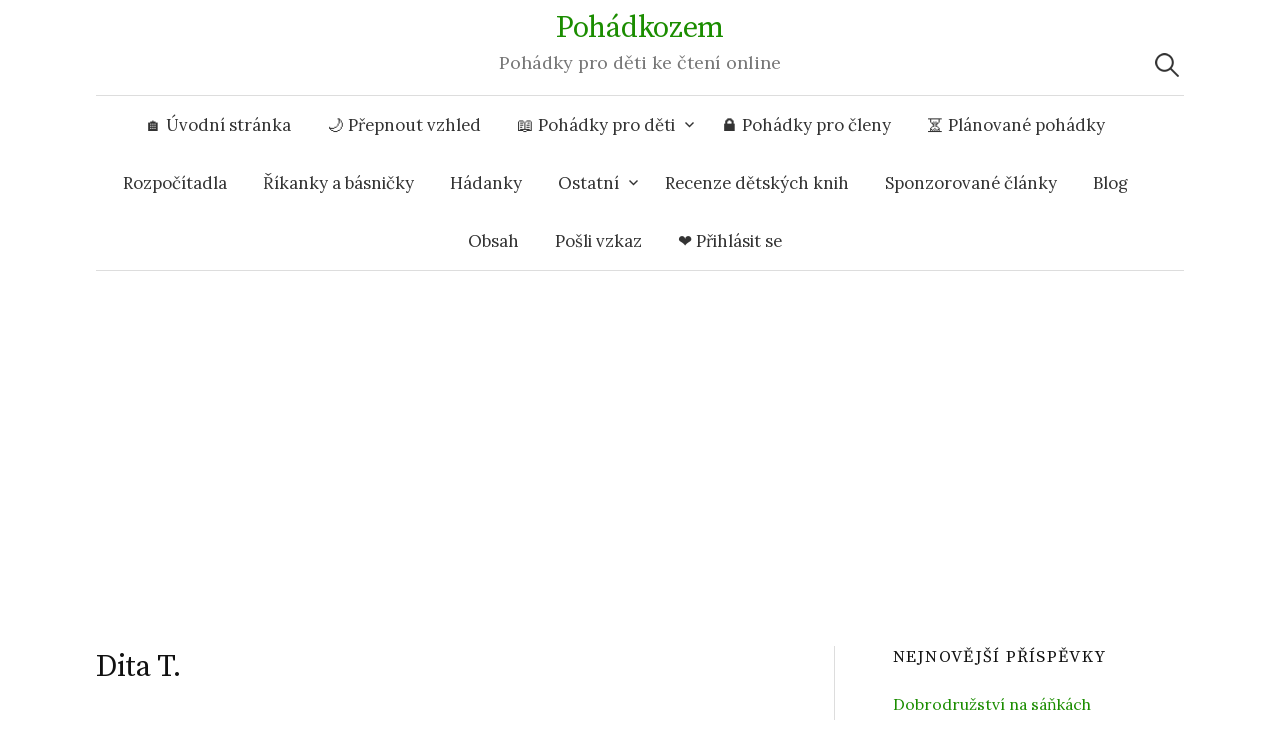

--- FILE ---
content_type: text/html; charset=UTF-8
request_url: https://www.pohadkozem.cz/author/dita-t/page/2/
body_size: 18326
content:
<!DOCTYPE html>
<html lang="cs">
<head>
<meta charset="UTF-8">
<meta name="viewport" content="width=device-width, initial-scale=1">
<link rel="pingback" href="">

<meta name='robots' content='noindex, follow' />
	<style>img:is([sizes="auto" i], [sizes^="auto," i]) { contain-intrinsic-size: 3000px 1500px }</style>
	
<!-- Google Tag Manager for WordPress by gtm4wp.com -->
<script data-cfasync="false" data-pagespeed-no-defer>
	var gtm4wp_datalayer_name = "dataLayer";
	var dataLayer = dataLayer || [];
</script>
<!-- End Google Tag Manager for WordPress by gtm4wp.com -->
	<!-- This site is optimized with the Yoast SEO plugin v26.3 - https://yoast.com/wordpress/plugins/seo/ -->
	<title>Dita T. &#8211; Strana 2 z 12 &#8211; Pohádkozem</title><link rel="preload" data-rocket-preload as="image" href="https://www.pohadkozem.cz/wp-content/uploads/2024/11/Molly-a-objevovani-lesa-800x800.jpg" imagesrcset="https://www.pohadkozem.cz/wp-content/uploads/2024/11/Molly-a-objevovani-lesa-800x800.jpg 800w, https://www.pohadkozem.cz/wp-content/uploads/2024/11/Molly-a-objevovani-lesa-465x465.jpg 465w, https://www.pohadkozem.cz/wp-content/uploads/2024/11/Molly-a-objevovani-lesa-700x700.jpg 700w, https://www.pohadkozem.cz/wp-content/uploads/2024/11/Molly-a-objevovani-lesa-150x150.jpg 150w, https://www.pohadkozem.cz/wp-content/uploads/2024/11/Molly-a-objevovani-lesa-768x768.jpg 768w, https://www.pohadkozem.cz/wp-content/uploads/2024/11/Molly-a-objevovani-lesa-80x80.jpg 80w, https://www.pohadkozem.cz/wp-content/uploads/2024/11/Molly-a-objevovani-lesa.jpg 1024w" imagesizes="(max-width: 800px) 100vw, 800px" fetchpriority="high"><link rel="preload" data-rocket-preload as="style" href="https://fonts.googleapis.com/css?family=Source%20Serif%20Pro%3A400%7CLora%3A400%2C400italic%2C700&#038;subset=latin%2Clatin-ext&#038;display=swap" /><link rel="stylesheet" href="https://fonts.googleapis.com/css?family=Source%20Serif%20Pro%3A400%7CLora%3A400%2C400italic%2C700&#038;subset=latin%2Clatin-ext&#038;display=swap" media="print" onload="this.media='all'" /><noscript><link rel="stylesheet" href="https://fonts.googleapis.com/css?family=Source%20Serif%20Pro%3A400%7CLora%3A400%2C400italic%2C700&#038;subset=latin%2Clatin-ext&#038;display=swap" /></noscript>
	<meta property="og:locale" content="cs_CZ" />
	<meta property="og:type" content="profile" />
	<meta property="og:title" content="Dita T. &#8211; Strana 2 z 12 &#8211; Pohádkozem" />
	<meta property="og:url" content="https://www.pohadkozem.cz/author/dita-t/" />
	<meta property="og:site_name" content="Pohádkozem" />
	<meta property="og:image" content="https://secure.gravatar.com/avatar/530df174973c021fd18fba53a157ec52?s=500&d=mm&r=g" />
	<meta name="twitter:card" content="summary_large_image" />
	<meta name="twitter:site" content="@zubatestrasidlo" />
	<script type="application/ld+json" class="yoast-schema-graph">{"@context":"https://schema.org","@graph":[{"@type":"ProfilePage","@id":"https://www.pohadkozem.cz/author/dita-t/","url":"https://www.pohadkozem.cz/author/dita-t/page/2/","name":"Dita T. &#8211; Strana 2 z 12 &#8211; Pohádkozem","isPartOf":{"@id":"https://www.pohadkozem.cz/#website"},"primaryImageOfPage":{"@id":"https://www.pohadkozem.cz/author/dita-t/page/2/#primaryimage"},"image":{"@id":"https://www.pohadkozem.cz/author/dita-t/page/2/#primaryimage"},"thumbnailUrl":"https://www.pohadkozem.cz/wp-content/uploads/2024/11/Molly-a-objevovani-lesa.jpg","breadcrumb":{"@id":"https://www.pohadkozem.cz/author/dita-t/page/2/#breadcrumb"},"inLanguage":"cs","potentialAction":[{"@type":"ReadAction","target":["https://www.pohadkozem.cz/author/dita-t/page/2/"]}]},{"@type":"ImageObject","inLanguage":"cs","@id":"https://www.pohadkozem.cz/author/dita-t/page/2/#primaryimage","url":"https://www.pohadkozem.cz/wp-content/uploads/2024/11/Molly-a-objevovani-lesa.jpg","contentUrl":"https://www.pohadkozem.cz/wp-content/uploads/2024/11/Molly-a-objevovani-lesa.jpg","width":1024,"height":1024,"caption":"Molly a objevování lesa"},{"@type":"BreadcrumbList","@id":"https://www.pohadkozem.cz/author/dita-t/page/2/#breadcrumb","itemListElement":[{"@type":"ListItem","position":1,"name":"Domů","item":"https://www.pohadkozem.cz/"},{"@type":"ListItem","position":2,"name":"Dita T."}]},{"@type":"WebSite","@id":"https://www.pohadkozem.cz/#website","url":"https://www.pohadkozem.cz/","name":"Pohádkozem","description":"Pohádky pro děti ke čtení online","publisher":{"@id":"https://www.pohadkozem.cz/#organization"},"potentialAction":[{"@type":"SearchAction","target":{"@type":"EntryPoint","urlTemplate":"https://www.pohadkozem.cz/?s={search_term_string}"},"query-input":{"@type":"PropertyValueSpecification","valueRequired":true,"valueName":"search_term_string"}}],"inLanguage":"cs"},{"@type":"Organization","@id":"https://www.pohadkozem.cz/#organization","name":"Pohádkozem","url":"https://www.pohadkozem.cz/","logo":{"@type":"ImageObject","inLanguage":"cs","@id":"https://www.pohadkozem.cz/#/schema/logo/image/","url":"https://www.pohadkozem.cz/wp-content/uploads/2020/02/pohadkozem-nahled.jpg","contentUrl":"https://www.pohadkozem.cz/wp-content/uploads/2020/02/pohadkozem-nahled.jpg","width":203,"height":203,"caption":"Pohádkozem"},"image":{"@id":"https://www.pohadkozem.cz/#/schema/logo/image/"},"sameAs":["https://www.facebook.com/1046524432094069/","https://x.com/zubatestrasidlo"]},{"@type":"Person","@id":"https://www.pohadkozem.cz/#/schema/person/703b00ba3abb594500dc1b9712e72ba2","name":"Dita T.","image":{"@type":"ImageObject","inLanguage":"cs","@id":"https://www.pohadkozem.cz/#/schema/person/image/","url":"https://secure.gravatar.com/avatar/bb56d425a601aa5c1cfbf7d78f1ec21b62920ad706eff53ff1af28d2f6e6675d?s=96&d=mm&r=g","contentUrl":"https://secure.gravatar.com/avatar/bb56d425a601aa5c1cfbf7d78f1ec21b62920ad706eff53ff1af28d2f6e6675d?s=96&d=mm&r=g","caption":"Dita T."},"mainEntityOfPage":{"@id":"https://www.pohadkozem.cz/author/dita-t/"}}]}</script>
	<!-- / Yoast SEO plugin. -->


<link rel='dns-prefetch' href='//fonts.googleapis.com' />
<link href='https://fonts.gstatic.com' crossorigin rel='preconnect' />
<link rel="alternate" type="application/rss+xml" title="Pohádkozem &raquo; RSS zdroj" href="https://www.pohadkozem.cz/feed/" />
<link rel="alternate" type="application/rss+xml" title="Pohádkozem &raquo; RSS komentářů" href="https://www.pohadkozem.cz/comments/feed/" />
<link rel="alternate" type="application/rss+xml" title="Pohádkozem &raquo; RSS pro autora Dita T." href="https://www.pohadkozem.cz/author/dita-t/feed/" />
<style id='wp-emoji-styles-inline-css' type='text/css'>

	img.wp-smiley, img.emoji {
		display: inline !important;
		border: none !important;
		box-shadow: none !important;
		height: 1em !important;
		width: 1em !important;
		margin: 0 0.07em !important;
		vertical-align: -0.1em !important;
		background: none !important;
		padding: 0 !important;
	}
</style>
<link rel='stylesheet' id='wp-block-library-css' href='https://www.pohadkozem.cz/wp-includes/css/dist/block-library/style.min.css?ver=6.8.3' type='text/css' media='all' />
<style id='classic-theme-styles-inline-css' type='text/css'>
/*! This file is auto-generated */
.wp-block-button__link{color:#fff;background-color:#32373c;border-radius:9999px;box-shadow:none;text-decoration:none;padding:calc(.667em + 2px) calc(1.333em + 2px);font-size:1.125em}.wp-block-file__button{background:#32373c;color:#fff;text-decoration:none}
</style>
<style id='global-styles-inline-css' type='text/css'>
:root{--wp--preset--aspect-ratio--square: 1;--wp--preset--aspect-ratio--4-3: 4/3;--wp--preset--aspect-ratio--3-4: 3/4;--wp--preset--aspect-ratio--3-2: 3/2;--wp--preset--aspect-ratio--2-3: 2/3;--wp--preset--aspect-ratio--16-9: 16/9;--wp--preset--aspect-ratio--9-16: 9/16;--wp--preset--color--black: #000000;--wp--preset--color--cyan-bluish-gray: #abb8c3;--wp--preset--color--white: #ffffff;--wp--preset--color--pale-pink: #f78da7;--wp--preset--color--vivid-red: #cf2e2e;--wp--preset--color--luminous-vivid-orange: #ff6900;--wp--preset--color--luminous-vivid-amber: #fcb900;--wp--preset--color--light-green-cyan: #7bdcb5;--wp--preset--color--vivid-green-cyan: #00d084;--wp--preset--color--pale-cyan-blue: #8ed1fc;--wp--preset--color--vivid-cyan-blue: #0693e3;--wp--preset--color--vivid-purple: #9b51e0;--wp--preset--gradient--vivid-cyan-blue-to-vivid-purple: linear-gradient(135deg,rgba(6,147,227,1) 0%,rgb(155,81,224) 100%);--wp--preset--gradient--light-green-cyan-to-vivid-green-cyan: linear-gradient(135deg,rgb(122,220,180) 0%,rgb(0,208,130) 100%);--wp--preset--gradient--luminous-vivid-amber-to-luminous-vivid-orange: linear-gradient(135deg,rgba(252,185,0,1) 0%,rgba(255,105,0,1) 100%);--wp--preset--gradient--luminous-vivid-orange-to-vivid-red: linear-gradient(135deg,rgba(255,105,0,1) 0%,rgb(207,46,46) 100%);--wp--preset--gradient--very-light-gray-to-cyan-bluish-gray: linear-gradient(135deg,rgb(238,238,238) 0%,rgb(169,184,195) 100%);--wp--preset--gradient--cool-to-warm-spectrum: linear-gradient(135deg,rgb(74,234,220) 0%,rgb(151,120,209) 20%,rgb(207,42,186) 40%,rgb(238,44,130) 60%,rgb(251,105,98) 80%,rgb(254,248,76) 100%);--wp--preset--gradient--blush-light-purple: linear-gradient(135deg,rgb(255,206,236) 0%,rgb(152,150,240) 100%);--wp--preset--gradient--blush-bordeaux: linear-gradient(135deg,rgb(254,205,165) 0%,rgb(254,45,45) 50%,rgb(107,0,62) 100%);--wp--preset--gradient--luminous-dusk: linear-gradient(135deg,rgb(255,203,112) 0%,rgb(199,81,192) 50%,rgb(65,88,208) 100%);--wp--preset--gradient--pale-ocean: linear-gradient(135deg,rgb(255,245,203) 0%,rgb(182,227,212) 50%,rgb(51,167,181) 100%);--wp--preset--gradient--electric-grass: linear-gradient(135deg,rgb(202,248,128) 0%,rgb(113,206,126) 100%);--wp--preset--gradient--midnight: linear-gradient(135deg,rgb(2,3,129) 0%,rgb(40,116,252) 100%);--wp--preset--font-size--small: 13px;--wp--preset--font-size--medium: 20px;--wp--preset--font-size--large: 36px;--wp--preset--font-size--x-large: 42px;--wp--preset--spacing--20: 0.44rem;--wp--preset--spacing--30: 0.67rem;--wp--preset--spacing--40: 1rem;--wp--preset--spacing--50: 1.5rem;--wp--preset--spacing--60: 2.25rem;--wp--preset--spacing--70: 3.38rem;--wp--preset--spacing--80: 5.06rem;--wp--preset--shadow--natural: 6px 6px 9px rgba(0, 0, 0, 0.2);--wp--preset--shadow--deep: 12px 12px 50px rgba(0, 0, 0, 0.4);--wp--preset--shadow--sharp: 6px 6px 0px rgba(0, 0, 0, 0.2);--wp--preset--shadow--outlined: 6px 6px 0px -3px rgba(255, 255, 255, 1), 6px 6px rgba(0, 0, 0, 1);--wp--preset--shadow--crisp: 6px 6px 0px rgba(0, 0, 0, 1);}:where(.is-layout-flex){gap: 0.5em;}:where(.is-layout-grid){gap: 0.5em;}body .is-layout-flex{display: flex;}.is-layout-flex{flex-wrap: wrap;align-items: center;}.is-layout-flex > :is(*, div){margin: 0;}body .is-layout-grid{display: grid;}.is-layout-grid > :is(*, div){margin: 0;}:where(.wp-block-columns.is-layout-flex){gap: 2em;}:where(.wp-block-columns.is-layout-grid){gap: 2em;}:where(.wp-block-post-template.is-layout-flex){gap: 1.25em;}:where(.wp-block-post-template.is-layout-grid){gap: 1.25em;}.has-black-color{color: var(--wp--preset--color--black) !important;}.has-cyan-bluish-gray-color{color: var(--wp--preset--color--cyan-bluish-gray) !important;}.has-white-color{color: var(--wp--preset--color--white) !important;}.has-pale-pink-color{color: var(--wp--preset--color--pale-pink) !important;}.has-vivid-red-color{color: var(--wp--preset--color--vivid-red) !important;}.has-luminous-vivid-orange-color{color: var(--wp--preset--color--luminous-vivid-orange) !important;}.has-luminous-vivid-amber-color{color: var(--wp--preset--color--luminous-vivid-amber) !important;}.has-light-green-cyan-color{color: var(--wp--preset--color--light-green-cyan) !important;}.has-vivid-green-cyan-color{color: var(--wp--preset--color--vivid-green-cyan) !important;}.has-pale-cyan-blue-color{color: var(--wp--preset--color--pale-cyan-blue) !important;}.has-vivid-cyan-blue-color{color: var(--wp--preset--color--vivid-cyan-blue) !important;}.has-vivid-purple-color{color: var(--wp--preset--color--vivid-purple) !important;}.has-black-background-color{background-color: var(--wp--preset--color--black) !important;}.has-cyan-bluish-gray-background-color{background-color: var(--wp--preset--color--cyan-bluish-gray) !important;}.has-white-background-color{background-color: var(--wp--preset--color--white) !important;}.has-pale-pink-background-color{background-color: var(--wp--preset--color--pale-pink) !important;}.has-vivid-red-background-color{background-color: var(--wp--preset--color--vivid-red) !important;}.has-luminous-vivid-orange-background-color{background-color: var(--wp--preset--color--luminous-vivid-orange) !important;}.has-luminous-vivid-amber-background-color{background-color: var(--wp--preset--color--luminous-vivid-amber) !important;}.has-light-green-cyan-background-color{background-color: var(--wp--preset--color--light-green-cyan) !important;}.has-vivid-green-cyan-background-color{background-color: var(--wp--preset--color--vivid-green-cyan) !important;}.has-pale-cyan-blue-background-color{background-color: var(--wp--preset--color--pale-cyan-blue) !important;}.has-vivid-cyan-blue-background-color{background-color: var(--wp--preset--color--vivid-cyan-blue) !important;}.has-vivid-purple-background-color{background-color: var(--wp--preset--color--vivid-purple) !important;}.has-black-border-color{border-color: var(--wp--preset--color--black) !important;}.has-cyan-bluish-gray-border-color{border-color: var(--wp--preset--color--cyan-bluish-gray) !important;}.has-white-border-color{border-color: var(--wp--preset--color--white) !important;}.has-pale-pink-border-color{border-color: var(--wp--preset--color--pale-pink) !important;}.has-vivid-red-border-color{border-color: var(--wp--preset--color--vivid-red) !important;}.has-luminous-vivid-orange-border-color{border-color: var(--wp--preset--color--luminous-vivid-orange) !important;}.has-luminous-vivid-amber-border-color{border-color: var(--wp--preset--color--luminous-vivid-amber) !important;}.has-light-green-cyan-border-color{border-color: var(--wp--preset--color--light-green-cyan) !important;}.has-vivid-green-cyan-border-color{border-color: var(--wp--preset--color--vivid-green-cyan) !important;}.has-pale-cyan-blue-border-color{border-color: var(--wp--preset--color--pale-cyan-blue) !important;}.has-vivid-cyan-blue-border-color{border-color: var(--wp--preset--color--vivid-cyan-blue) !important;}.has-vivid-purple-border-color{border-color: var(--wp--preset--color--vivid-purple) !important;}.has-vivid-cyan-blue-to-vivid-purple-gradient-background{background: var(--wp--preset--gradient--vivid-cyan-blue-to-vivid-purple) !important;}.has-light-green-cyan-to-vivid-green-cyan-gradient-background{background: var(--wp--preset--gradient--light-green-cyan-to-vivid-green-cyan) !important;}.has-luminous-vivid-amber-to-luminous-vivid-orange-gradient-background{background: var(--wp--preset--gradient--luminous-vivid-amber-to-luminous-vivid-orange) !important;}.has-luminous-vivid-orange-to-vivid-red-gradient-background{background: var(--wp--preset--gradient--luminous-vivid-orange-to-vivid-red) !important;}.has-very-light-gray-to-cyan-bluish-gray-gradient-background{background: var(--wp--preset--gradient--very-light-gray-to-cyan-bluish-gray) !important;}.has-cool-to-warm-spectrum-gradient-background{background: var(--wp--preset--gradient--cool-to-warm-spectrum) !important;}.has-blush-light-purple-gradient-background{background: var(--wp--preset--gradient--blush-light-purple) !important;}.has-blush-bordeaux-gradient-background{background: var(--wp--preset--gradient--blush-bordeaux) !important;}.has-luminous-dusk-gradient-background{background: var(--wp--preset--gradient--luminous-dusk) !important;}.has-pale-ocean-gradient-background{background: var(--wp--preset--gradient--pale-ocean) !important;}.has-electric-grass-gradient-background{background: var(--wp--preset--gradient--electric-grass) !important;}.has-midnight-gradient-background{background: var(--wp--preset--gradient--midnight) !important;}.has-small-font-size{font-size: var(--wp--preset--font-size--small) !important;}.has-medium-font-size{font-size: var(--wp--preset--font-size--medium) !important;}.has-large-font-size{font-size: var(--wp--preset--font-size--large) !important;}.has-x-large-font-size{font-size: var(--wp--preset--font-size--x-large) !important;}
:where(.wp-block-post-template.is-layout-flex){gap: 1.25em;}:where(.wp-block-post-template.is-layout-grid){gap: 1.25em;}
:where(.wp-block-columns.is-layout-flex){gap: 2em;}:where(.wp-block-columns.is-layout-grid){gap: 2em;}
:root :where(.wp-block-pullquote){font-size: 1.5em;line-height: 1.6;}
</style>
<link rel='stylesheet' id='better-recent-comments-css' href='https://www.pohadkozem.cz/wp-content/plugins/better-recent-comments/assets/css/better-recent-comments.min.css?ver=6.8.3' type='text/css' media='all' />
<link data-minify="1" rel='stylesheet' id='graphy-default-parent-style-css' href='https://www.pohadkozem.cz/wp-content/cache/min/1/wp-content/themes/graphy/style.css?ver=1768909804' type='text/css' media='all' />
<link data-minify="1" rel='stylesheet' id='graphy-child-style-css' href='https://www.pohadkozem.cz/wp-content/cache/min/1/wp-content/themes/pohadkozeme/style.css?ver=1768909804' type='text/css' media='all' />
<link data-minify="1" rel='stylesheet' id='dashicons-css' href='https://www.pohadkozem.cz/wp-content/cache/min/1/wp-includes/css/dashicons.min.css?ver=1768909804' type='text/css' media='all' />

<link data-minify="1" rel='stylesheet' id='genericons-css' href='https://www.pohadkozem.cz/wp-content/cache/min/1/wp-content/themes/graphy/genericons/genericons.css?ver=1768909804' type='text/css' media='all' />
<link data-minify="1" rel='stylesheet' id='normalize-css' href='https://www.pohadkozem.cz/wp-content/cache/min/1/wp-content/themes/graphy/css/normalize.css?ver=1768909804' type='text/css' media='all' />
<link data-minify="1" rel='stylesheet' id='graphy-style-css' href='https://www.pohadkozem.cz/wp-content/cache/min/1/wp-content/themes/pohadkozeme/style.css?ver=1768909804' type='text/css' media='all' />
<link data-minify="1" rel='stylesheet' id='wp-pagenavi-css' href='https://www.pohadkozem.cz/wp-content/cache/min/1/wp-content/plugins/wp-pagenavi/pagenavi-css.css?ver=1768909804' type='text/css' media='all' />
<script type="text/javascript" src="https://www.pohadkozem.cz/wp-includes/js/jquery/jquery.min.js?ver=3.7.1" id="jquery-core-js"></script>
<script type="text/javascript" src="https://www.pohadkozem.cz/wp-includes/js/jquery/jquery-migrate.min.js?ver=3.4.1" id="jquery-migrate-js"></script>
<script data-minify="1" type="text/javascript" src="https://www.pohadkozem.cz/wp-content/cache/min/1/wp-content/themes/pohadkozeme/js/scripts.js?ver=1768909804" id="graphy-child-scripts-js"></script>
<link rel="https://api.w.org/" href="https://www.pohadkozem.cz/wp-json/" /><link rel="alternate" title="JSON" type="application/json" href="https://www.pohadkozem.cz/wp-json/wp/v2/users/38" /><link rel="EditURI" type="application/rsd+xml" title="RSD" href="https://www.pohadkozem.cz/xmlrpc.php?rsd" />

<!-- Google Tag Manager for WordPress by gtm4wp.com -->
<!-- GTM Container placement set to footer -->
<script data-cfasync="false" data-pagespeed-no-defer>
	var dataLayer_content = {"visitorLoginState":"logged-out","visitorType":"visitor-logged-out","visitorUsername":"","pageTitle":"Dita T. &#8211; Strana 2 z 12 &#8211; Pohádkozem","pagePostType":"post","pagePostType2":"author-post","pagePostAuthorID":38,"pagePostAuthor":"Dita T.","postCountOnPage":15,"postCountTotal":173};
	dataLayer.push( dataLayer_content );
</script>
<script data-cfasync="false" data-pagespeed-no-defer>
(function(w,d,s,l,i){w[l]=w[l]||[];w[l].push({'gtm.start':
new Date().getTime(),event:'gtm.js'});var f=d.getElementsByTagName(s)[0],
j=d.createElement(s),dl=l!='dataLayer'?'&l='+l:'';j.async=true;j.src=
'//www.googletagmanager.com/gtm.js?id='+i+dl;f.parentNode.insertBefore(j,f);
})(window,document,'script','dataLayer','GTM-PX27XM9');
</script>
<!-- End Google Tag Manager for WordPress by gtm4wp.com -->	<style type="text/css">
		/* Colors */
				
			</style>
	<link rel="icon" href="https://www.pohadkozem.cz/wp-content/uploads/2016/06/favicon.jpg" sizes="32x32" />
<link rel="icon" href="https://www.pohadkozem.cz/wp-content/uploads/2016/06/favicon.jpg" sizes="192x192" />
<link rel="apple-touch-icon" href="https://www.pohadkozem.cz/wp-content/uploads/2016/06/favicon.jpg" />
<meta name="msapplication-TileImage" content="https://www.pohadkozem.cz/wp-content/uploads/2016/06/favicon.jpg" />
<noscript><style id="rocket-lazyload-nojs-css">.rll-youtube-player, [data-lazy-src]{display:none !important;}</style></noscript>









    <script>
    !function(t,e,n,s,a,c,i,o,p){t.AppsFlyerSdkObject=a,t.AF=t.AF||function(){(t.AF.q=t.AF.q||[]).push([Date.now()].concat(Array.prototype.slice.call(arguments)))},t.AF.id=t.AF.id||i,t.AF.plugins={},o=e.createElement(n),p=e.getElementsByTagName(n)[0],o.async=1,o.src="https://websdk.appsflyer.com?"+(c.length>0?"st="+c.split(",").sort().join(",")+"&":"")+(i.length>0?"af_id="+i:""),p.parentNode.insertBefore(o,p)}(window,document,"script",0,"AF","banners",{banners: {key: "2442e5d3-ebb5-457d-9e15-0563064fe4a1"}});
    AF('banners', 'showBanner')
    </script>


    <script async src="https://pagead2.googlesyndication.com/pagead/js/adsbygoogle.js?client=ca-pub-2998253830157912" crossorigin="anonymous"></script>

    
    
        


<meta name="generator" content="WP Rocket 3.18.3" data-wpr-features="wpr_minify_js wpr_oci wpr_minify_css wpr_preload_links wpr_desktop" /></head>

<body data-rsssl=1 class="archive paged author author-dita-t author-38 paged-2 author-paged-2 wp-theme-graphy wp-child-theme-pohadkozeme has-sidebar footer-3 has-avatars">



<div  class="mobile-ads"></div>

<div  id="page" class="hfeed site">

	<header  id="masthead" class="site-header">

		<div  class="site-branding">
					<div class="site-title"><a href="https://www.pohadkozem.cz/" rel="home">Pohádkozem</a></div>
						<div class="site-description">Pohádky pro děti ke čtení online</div>
						</div><!-- .site-branding -->

				<nav id="site-navigation" class="main-navigation">
			<button class="menu-toggle"><span class="menu-text">Menu</span></button>
			<div class="menu-topmenu-container"><ul id="menu-topmenu" class="menu"><li id="menu-item-2228" class="menu-item menu-item-type-custom menu-item-object-custom menu-item-home menu-item-2228"><a href="https://www.pohadkozem.cz/">🏠 Úvodní stránka</a></li>
<li id="menu-item-9057" class="changemodemenu menu-item menu-item-type-custom menu-item-object-custom menu-item-9057"><a href="#" title="Změna režimu zobrazení (den/noc)">🌙 Přepnout vzhled</a></li>
<li id="menu-item-2231" class="menu-item menu-item-type-taxonomy menu-item-object-category menu-item-has-children menu-item-2231"><a href="https://www.pohadkozem.cz/pohadky/">📖 Pohádky pro děti</a>
<ul class="sub-menu">
	<li id="menu-item-7128" class="menu-item menu-item-type-custom menu-item-object-custom menu-item-7128"><a href="https://www.pohadkozem.cz/tag/kratke-pohadky/">⚡️ Krátké pohádky</a></li>
	<li id="menu-item-8471" class="menu-item menu-item-type-taxonomy menu-item-object-category menu-item-8471"><a href="https://www.pohadkozem.cz/audio-pohadky/">🎧 Audio pohádky</a></li>
	<li id="menu-item-7127" class="menu-item menu-item-type-taxonomy menu-item-object-category menu-item-7127"><a href="https://www.pohadkozem.cz/strasidelne-pohadky/">👻 Strašidelné pohádky</a></li>
	<li id="menu-item-6981" class="menu-item menu-item-type-custom menu-item-object-custom menu-item-6981"><a href="https://www.pohadkozem.cz/tag/promenlive-pohadky/">🧐 Proměnlivé pohádky</a></li>
	<li id="menu-item-2236" class="menu-item menu-item-type-taxonomy menu-item-object-category menu-item-2236"><a href="https://www.pohadkozem.cz/o-pejskovi-a-kocicce/">O pejskovi a&nbsp;kočičce</a></li>
	<li id="menu-item-9486" class="menu-item menu-item-type-taxonomy menu-item-object-category menu-item-9486"><a href="https://www.pohadkozem.cz/stare-povesti-ceske/">Staré pověsti české</a></li>
	<li id="menu-item-2234" class="menu-item menu-item-type-taxonomy menu-item-object-category menu-item-2234"><a href="https://www.pohadkozem.cz/skritek-vitek/">Skřítek Vítek</a></li>
	<li id="menu-item-2476" class="menu-item menu-item-type-taxonomy menu-item-object-category menu-item-2476"><a href="https://www.pohadkozem.cz/povidani-male-maji/">Povídání malé Máji</a></li>
</ul>
</li>
<li id="menu-item-2569" class="menu-item menu-item-type-taxonomy menu-item-object-category menu-item-2569"><a href="https://www.pohadkozem.cz/pohadky-pro-cleny/">🔒 Pohádky pro členy</a></li>
<li id="menu-item-7310" class="menu-item menu-item-type-post_type menu-item-object-page menu-item-7310"><a href="https://www.pohadkozem.cz/planovane-pohadky/">⏳ Plánované pohádky</a></li>
<li id="menu-item-2233" class="menu-item menu-item-type-taxonomy menu-item-object-category menu-item-2233"><a href="https://www.pohadkozem.cz/rozpocitadla-pro-deti/">Rozpočítadla</a></li>
<li id="menu-item-2237" class="menu-item menu-item-type-taxonomy menu-item-object-category menu-item-2237"><a href="https://www.pohadkozem.cz/rikanky/">Říkanky a&nbsp;básničky</a></li>
<li id="menu-item-2232" class="menu-item menu-item-type-taxonomy menu-item-object-category menu-item-2232"><a href="https://www.pohadkozem.cz/hadanky/">Hádanky</a></li>
<li id="menu-item-2239" class="menu-item menu-item-type-custom menu-item-object-custom menu-item-has-children menu-item-2239"><a href="/obsah/">Ostatní</a>
<ul class="sub-menu">
	<li id="menu-item-4065" class="menu-item menu-item-type-taxonomy menu-item-object-category menu-item-4065"><a href="https://www.pohadkozem.cz/ukolebavky/">Ukolébavky pro miminka</a></li>
	<li id="menu-item-2235" class="menu-item menu-item-type-taxonomy menu-item-object-category menu-item-2235"><a href="https://www.pohadkozem.cz/kytice/">Kytice</a></li>
	<li id="menu-item-2477" class="menu-item menu-item-type-taxonomy menu-item-object-category menu-item-2477"><a href="https://www.pohadkozem.cz/dasenka-cili-zivot-stenete/">Dášenka čili život štěněte</a></li>
	<li id="menu-item-3244" class="menu-item menu-item-type-taxonomy menu-item-object-category menu-item-3244"><a href="https://www.pohadkozem.cz/bily-sum/">Bílý šum</a></li>
	<li id="menu-item-5169" class="menu-item menu-item-type-post_type menu-item-object-page menu-item-5169"><a href="https://www.pohadkozem.cz/stitky/">Štítky</a></li>
	<li id="menu-item-2298" class="menu-item menu-item-type-post_type menu-item-object-page menu-item-2298"><a href="https://www.pohadkozem.cz/doporucujeme/">Doporučuji</a></li>
</ul>
</li>
<li id="menu-item-7348" class="menu-item menu-item-type-taxonomy menu-item-object-category menu-item-7348"><a href="https://www.pohadkozem.cz/blog/recenze-detskych-knih/">Recenze dětských knih</a></li>
<li id="menu-item-12404" class="menu-item menu-item-type-taxonomy menu-item-object-category menu-item-12404"><a href="https://www.pohadkozem.cz/blog/sponzorovane-clanky-blog/">Sponzorované články</a></li>
<li id="menu-item-9031" class="menu-item menu-item-type-taxonomy menu-item-object-category menu-item-9031"><a href="https://www.pohadkozem.cz/blog/">Blog</a></li>
<li id="menu-item-2230" class="menu-item menu-item-type-post_type menu-item-object-page menu-item-2230"><a href="https://www.pohadkozem.cz/obsah/">Obsah</a></li>
<li id="menu-item-2229" class="menu-item menu-item-type-post_type menu-item-object-page menu-item-2229"><a href="https://www.pohadkozem.cz/posli-vzkaz/">Pošli vzkaz</a></li>
<li id="menu-item-3652" class="menu-item menu-item-type-custom menu-item-object-custom menu-item-3652"><a href="/vip">❤️ Přihlásit se</a></li>
</ul></div>						<form role="search" method="get" class="search-form" action="https://www.pohadkozem.cz/">
				<label>
					<span class="screen-reader-text">Vyhledávání</span>
					<input type="search" class="search-field" placeholder="Hledat &hellip;" value="" name="s" />
				</label>
				<input type="submit" class="search-submit" value="Hledat" />
			</form>			            
		</nav><!-- #site-navigation -->
		        
                      
        

		    

	</header><!-- #masthead -->

	<div  id="content" class="site-content">

	<section  id="primary" class="content-area">
		<main id="main" class="site-main">

			<header class="page-header">
				<h1 class="page-title"><span class="vcard">Dita T.</span></h1>			</header><!-- .page-header -->
      
                
                    			
                    			    
    				                                 

<div class="post-full post-full-summary">
	<article id="post-11658" class="post-11658 post type-post status-publish format-standard has-post-thumbnail hentry category-audio-pohadky category-pohadky tag-kratke-pohadky tag-pohadky-o-lese tag-pohadky-o-psech tag-zviratka">
      
		<header class="entry-header">
			                            
			<div class="cat-links"><a rel="category tag" href="https://www.pohadkozem.cz/audio-pohadky/" class="category category-275">Audio pohádky</a><span class="category-sep">/</span><a rel="category tag" href="https://www.pohadkozem.cz/pohadky/" class="category category-3">Pohádky pro děti</a></div><!-- .cat-links -->
            
			
            <h2 class="entry-title"><a href="https://www.pohadkozem.cz/molly-a-objevovani-lesa/" rel="bookmark">Molly a&nbsp;objevování lesa</a></h2>
    		            	<div class="entry-meta">
		<span class="byline">
            <span class="author vcard"><a class="url fn n" href="https://www.pohadkozem.cz/author/dita-t/" title="Zobrazit veškeré příspěvky od Dita T."><span class="author-name">Dita T.</span></a>	</span>
		</span>
					<span class="entry-meta-sep"> - </span>
			<span class="comments-link">
				<a href="https://www.pohadkozem.cz/molly-a-objevovani-lesa/#respond">0 komentářů</a>			</span>
			</div><!-- .entry-meta -->
	            
                                          
            
						<div class="post-thumbnail">
				<a href="https://www.pohadkozem.cz/molly-a-objevovani-lesa/"><img width="800" height="800" src="https://www.pohadkozem.cz/wp-content/uploads/2024/11/Molly-a-objevovani-lesa-800x800.jpg" class="attachment-post-thumbnail size-post-thumbnail wp-post-image" alt="Pohádka na dobrou noc - Molly a objevování lesa" decoding="async" fetchpriority="high" srcset="https://www.pohadkozem.cz/wp-content/uploads/2024/11/Molly-a-objevovani-lesa-800x800.jpg 800w, https://www.pohadkozem.cz/wp-content/uploads/2024/11/Molly-a-objevovani-lesa-465x465.jpg 465w, https://www.pohadkozem.cz/wp-content/uploads/2024/11/Molly-a-objevovani-lesa-700x700.jpg 700w, https://www.pohadkozem.cz/wp-content/uploads/2024/11/Molly-a-objevovani-lesa-150x150.jpg 150w, https://www.pohadkozem.cz/wp-content/uploads/2024/11/Molly-a-objevovani-lesa-768x768.jpg 768w, https://www.pohadkozem.cz/wp-content/uploads/2024/11/Molly-a-objevovani-lesa-80x80.jpg 80w, https://www.pohadkozem.cz/wp-content/uploads/2024/11/Molly-a-objevovani-lesa.jpg 1024w" sizes="(max-width: 800px) 100vw, 800px" /></a>
			</div><!-- .post-thumbnail -->
					</header><!-- .entry-header -->
 
            
        
		<div class="entry-content">
            <p class="audio-link"><a href="https://www.pohadkozem.cz/molly-a-objevovani-lesa/#audio">Audio verze pod pohádkou</a>&nbsp;🎧</p>			
<p>Byla jednou jedna farma, na které kromě starého farmáře a&nbsp;jeho rodiny žil i&nbsp;pejsek Max, jejich strážce, ale i&nbsp;jiná zvířátka, která farmáři vlastnili. Natrefili byste tam na slepičky, koně, krávy, ale i&nbsp;na malá telátka. Ta měla pro sebe velkou pastvinu, kde se ráda pásla. Malá telátka vše poznávala a&nbsp;obdivovala. Ať už stébelka trávy, dešťové kapky, barevné kvítky, či&nbsp;krásné lesy v&nbsp;okolí.</p>



<a class="continue-reading" href="https://www.pohadkozem.cz/molly-a-objevovani-lesa/" rel="bookmark">Pokračovat ve čtení &rarr;</a>            
                
					</div><!-- .entry-content -->
        
        
	</article><!-- #post-## -->
</div><!-- .post-full -->
                        
                           
    			    
    				                                 

<div class="post-full post-full-summary">
	<article id="post-8565" class="post-8565 post type-post status-publish format-standard has-post-thumbnail hentry category-audio-pohadky category-pohadky tag-adventni-pohadka tag-kratke-pohadky tag-vanocni-pohadky tag-zimni-pohadky">
      
		<header class="entry-header">
			                            
			<div class="cat-links"><a rel="category tag" href="https://www.pohadkozem.cz/audio-pohadky/" class="category category-275">Audio pohádky</a><span class="category-sep">/</span><a rel="category tag" href="https://www.pohadkozem.cz/pohadky/" class="category category-3">Pohádky pro děti</a></div><!-- .cat-links -->
            
			
            <h2 class="entry-title"><a href="https://www.pohadkozem.cz/kdo-je-santa/" rel="bookmark">Kdo je Santa</a></h2>
    		            	<div class="entry-meta">
		<span class="byline">
            <span class="author vcard"><a class="url fn n" href="https://www.pohadkozem.cz/author/dita-t/" title="Zobrazit veškeré příspěvky od Dita T."><span class="author-name">Dita T.</span></a>	</span>
		</span>
					<span class="entry-meta-sep"> - </span>
			<span class="comments-link">
				<a href="https://www.pohadkozem.cz/kdo-je-santa/#respond">0 komentářů</a>			</span>
			</div><!-- .entry-meta -->
	            
                                          
            
						<div class="post-thumbnail">
				<a href="https://www.pohadkozem.cz/kdo-je-santa/"><img width="800" height="800" src="data:image/svg+xml,%3Csvg%20xmlns='http://www.w3.org/2000/svg'%20viewBox='0%200%20800%20800'%3E%3C/svg%3E" class="attachment-post-thumbnail size-post-thumbnail wp-post-image" alt="Pohádka pro děti - Kdo je Santa" decoding="async" data-lazy-srcset="https://www.pohadkozem.cz/wp-content/uploads/2023/12/Kdo-je-Santa-800x800.jpg 800w, https://www.pohadkozem.cz/wp-content/uploads/2023/12/Kdo-je-Santa-465x465.jpg 465w, https://www.pohadkozem.cz/wp-content/uploads/2023/12/Kdo-je-Santa-700x700.jpg 700w, https://www.pohadkozem.cz/wp-content/uploads/2023/12/Kdo-je-Santa-150x150.jpg 150w, https://www.pohadkozem.cz/wp-content/uploads/2023/12/Kdo-je-Santa-768x768.jpg 768w, https://www.pohadkozem.cz/wp-content/uploads/2023/12/Kdo-je-Santa-80x80.jpg 80w, https://www.pohadkozem.cz/wp-content/uploads/2023/12/Kdo-je-Santa.jpg 1024w" data-lazy-sizes="(max-width: 800px) 100vw, 800px" data-lazy-src="https://www.pohadkozem.cz/wp-content/uploads/2023/12/Kdo-je-Santa-800x800.jpg" /><noscript><img width="800" height="800" src="https://www.pohadkozem.cz/wp-content/uploads/2023/12/Kdo-je-Santa-800x800.jpg" class="attachment-post-thumbnail size-post-thumbnail wp-post-image" alt="Pohádka pro děti - Kdo je Santa" decoding="async" srcset="https://www.pohadkozem.cz/wp-content/uploads/2023/12/Kdo-je-Santa-800x800.jpg 800w, https://www.pohadkozem.cz/wp-content/uploads/2023/12/Kdo-je-Santa-465x465.jpg 465w, https://www.pohadkozem.cz/wp-content/uploads/2023/12/Kdo-je-Santa-700x700.jpg 700w, https://www.pohadkozem.cz/wp-content/uploads/2023/12/Kdo-je-Santa-150x150.jpg 150w, https://www.pohadkozem.cz/wp-content/uploads/2023/12/Kdo-je-Santa-768x768.jpg 768w, https://www.pohadkozem.cz/wp-content/uploads/2023/12/Kdo-je-Santa-80x80.jpg 80w, https://www.pohadkozem.cz/wp-content/uploads/2023/12/Kdo-je-Santa.jpg 1024w" sizes="(max-width: 800px) 100vw, 800px" /></noscript></a>
			</div><!-- .post-thumbnail -->
					</header><!-- .entry-header -->
 
            
        
		<div class="entry-content">
            <p class="audio-link"><a href="https://www.pohadkozem.cz/kdo-je-santa/#audio">Audio verze pod pohádkou</a>&nbsp;🎧</p>			
<p><em><a href="https://www.pohadkozem.cz/tag/adventni-pohadka/">Adventní pohádka</a>&nbsp;16.&nbsp;z&nbsp;24</em></p>



<p>„Moc se mi líbil Grinch,“ rozhodl se nakonec po&nbsp;televizním odpoledni plném pohádek skřítek.</p>



<p>„Jo, něčím se ti podobá.“</p>



<a class="continue-reading" href="https://www.pohadkozem.cz/kdo-je-santa/" rel="bookmark">Pokračovat ve čtení &rarr;</a>            
                
					</div><!-- .entry-content -->
        
        
	</article><!-- #post-## -->
</div><!-- .post-full -->
                        
                           
    			    
    				                                 

<div class="post-full post-full-summary">
	<article id="post-8562" class="post-8562 post type-post status-publish format-standard has-post-thumbnail hentry category-audio-pohadky category-pohadky tag-adventni-pohadka tag-kratke-pohadky tag-vanocni-pohadky tag-zimni-pohadky">
      
		<header class="entry-header">
			                            
			<div class="cat-links"><a rel="category tag" href="https://www.pohadkozem.cz/audio-pohadky/" class="category category-275">Audio pohádky</a><span class="category-sep">/</span><a rel="category tag" href="https://www.pohadkozem.cz/pohadky/" class="category category-3">Pohádky pro děti</a></div><!-- .cat-links -->
            
			
            <h2 class="entry-title"><a href="https://www.pohadkozem.cz/vanoce-a-pohadky/" rel="bookmark">Vánoce a&nbsp;pohádky</a></h2>
    		            	<div class="entry-meta">
		<span class="byline">
            <span class="author vcard"><a class="url fn n" href="https://www.pohadkozem.cz/author/dita-t/" title="Zobrazit veškeré příspěvky od Dita T."><span class="author-name">Dita T.</span></a>	</span>
		</span>
					<span class="entry-meta-sep"> - </span>
			<span class="comments-link">
				<a href="https://www.pohadkozem.cz/vanoce-a-pohadky/#comments">Komentáře: 2</a>			</span>
			</div><!-- .entry-meta -->
	            
                                          
            
						<div class="post-thumbnail">
				<a href="https://www.pohadkozem.cz/vanoce-a-pohadky/"><img width="800" height="800" src="data:image/svg+xml,%3Csvg%20xmlns='http://www.w3.org/2000/svg'%20viewBox='0%200%20800%20800'%3E%3C/svg%3E" class="attachment-post-thumbnail size-post-thumbnail wp-post-image" alt="Pohádka pro děti - Pohádky" decoding="async" data-lazy-srcset="https://www.pohadkozem.cz/wp-content/uploads/2023/12/Pohadky-800x800.jpg 800w, https://www.pohadkozem.cz/wp-content/uploads/2023/12/Pohadky-465x465.jpg 465w, https://www.pohadkozem.cz/wp-content/uploads/2023/12/Pohadky-700x700.jpg 700w, https://www.pohadkozem.cz/wp-content/uploads/2023/12/Pohadky-150x150.jpg 150w, https://www.pohadkozem.cz/wp-content/uploads/2023/12/Pohadky-768x768.jpg 768w, https://www.pohadkozem.cz/wp-content/uploads/2023/12/Pohadky-80x80.jpg 80w, https://www.pohadkozem.cz/wp-content/uploads/2023/12/Pohadky.jpg 1024w" data-lazy-sizes="(max-width: 800px) 100vw, 800px" data-lazy-src="https://www.pohadkozem.cz/wp-content/uploads/2023/12/Pohadky-800x800.jpg" /><noscript><img width="800" height="800" src="https://www.pohadkozem.cz/wp-content/uploads/2023/12/Pohadky-800x800.jpg" class="attachment-post-thumbnail size-post-thumbnail wp-post-image" alt="Pohádka pro děti - Pohádky" decoding="async" srcset="https://www.pohadkozem.cz/wp-content/uploads/2023/12/Pohadky-800x800.jpg 800w, https://www.pohadkozem.cz/wp-content/uploads/2023/12/Pohadky-465x465.jpg 465w, https://www.pohadkozem.cz/wp-content/uploads/2023/12/Pohadky-700x700.jpg 700w, https://www.pohadkozem.cz/wp-content/uploads/2023/12/Pohadky-150x150.jpg 150w, https://www.pohadkozem.cz/wp-content/uploads/2023/12/Pohadky-768x768.jpg 768w, https://www.pohadkozem.cz/wp-content/uploads/2023/12/Pohadky-80x80.jpg 80w, https://www.pohadkozem.cz/wp-content/uploads/2023/12/Pohadky.jpg 1024w" sizes="(max-width: 800px) 100vw, 800px" /></noscript></a>
			</div><!-- .post-thumbnail -->
					</header><!-- .entry-header -->
 
            
        
		<div class="entry-content">
            <p class="audio-link"><a href="https://www.pohadkozem.cz/vanoce-a-pohadky/#audio">Audio verze pod pohádkou</a>&nbsp;🎧</p>			
<p><em><a href="https://www.pohadkozem.cz/tag/adventni-pohadka/">Adventní pohádka</a>&nbsp;15.&nbsp;z&nbsp;24</em></p>



<p>Andělka seděla na kanapi a&nbsp;sledovala televizi. Za chvilku už kolem ní poletoval skřítek.</p>



<a class="continue-reading" href="https://www.pohadkozem.cz/vanoce-a-pohadky/" rel="bookmark">Pokračovat ve čtení &rarr;</a>            
                
					</div><!-- .entry-content -->
        
        
	</article><!-- #post-## -->
</div><!-- .post-full -->
                        
                       
    
    			    
    				                                 

<div class="post-full post-full-summary">
	<article id="post-8559" class="post-8559 post type-post status-publish format-standard has-post-thumbnail hentry category-audio-pohadky category-pohadky tag-adventni-pohadka tag-kratke-pohadky tag-vanocni-pohadky tag-zimni-pohadky">
      
		<header class="entry-header">
			                            
			<div class="cat-links"><a rel="category tag" href="https://www.pohadkozem.cz/audio-pohadky/" class="category category-275">Audio pohádky</a><span class="category-sep">/</span><a rel="category tag" href="https://www.pohadkozem.cz/pohadky/" class="category category-3">Pohádky pro děti</a></div><!-- .cat-links -->
            
			
            <h2 class="entry-title"><a href="https://www.pohadkozem.cz/koledy/" rel="bookmark">Koledy</a></h2>
    		            	<div class="entry-meta">
		<span class="byline">
            <span class="author vcard"><a class="url fn n" href="https://www.pohadkozem.cz/author/dita-t/" title="Zobrazit veškeré příspěvky od Dita T."><span class="author-name">Dita T.</span></a>	</span>
		</span>
					<span class="entry-meta-sep"> - </span>
			<span class="comments-link">
				<a href="https://www.pohadkozem.cz/koledy/#comments">Komentáře: 3</a>			</span>
			</div><!-- .entry-meta -->
	            
                                          
            
						<div class="post-thumbnail">
				<a href="https://www.pohadkozem.cz/koledy/"><img width="800" height="800" src="data:image/svg+xml,%3Csvg%20xmlns='http://www.w3.org/2000/svg'%20viewBox='0%200%20800%20800'%3E%3C/svg%3E" class="attachment-post-thumbnail size-post-thumbnail wp-post-image" alt="Pohádka ke čtení - Koledy" decoding="async" data-lazy-srcset="https://www.pohadkozem.cz/wp-content/uploads/2023/12/Koledy-800x800.jpg 800w, https://www.pohadkozem.cz/wp-content/uploads/2023/12/Koledy-465x465.jpg 465w, https://www.pohadkozem.cz/wp-content/uploads/2023/12/Koledy-700x700.jpg 700w, https://www.pohadkozem.cz/wp-content/uploads/2023/12/Koledy-150x150.jpg 150w, https://www.pohadkozem.cz/wp-content/uploads/2023/12/Koledy-768x768.jpg 768w, https://www.pohadkozem.cz/wp-content/uploads/2023/12/Koledy-80x80.jpg 80w, https://www.pohadkozem.cz/wp-content/uploads/2023/12/Koledy.jpg 1024w" data-lazy-sizes="auto, (max-width: 800px) 100vw, 800px" data-lazy-src="https://www.pohadkozem.cz/wp-content/uploads/2023/12/Koledy-800x800.jpg" /><noscript><img width="800" height="800" src="https://www.pohadkozem.cz/wp-content/uploads/2023/12/Koledy-800x800.jpg" class="attachment-post-thumbnail size-post-thumbnail wp-post-image" alt="Pohádka ke čtení - Koledy" decoding="async" loading="lazy" srcset="https://www.pohadkozem.cz/wp-content/uploads/2023/12/Koledy-800x800.jpg 800w, https://www.pohadkozem.cz/wp-content/uploads/2023/12/Koledy-465x465.jpg 465w, https://www.pohadkozem.cz/wp-content/uploads/2023/12/Koledy-700x700.jpg 700w, https://www.pohadkozem.cz/wp-content/uploads/2023/12/Koledy-150x150.jpg 150w, https://www.pohadkozem.cz/wp-content/uploads/2023/12/Koledy-768x768.jpg 768w, https://www.pohadkozem.cz/wp-content/uploads/2023/12/Koledy-80x80.jpg 80w, https://www.pohadkozem.cz/wp-content/uploads/2023/12/Koledy.jpg 1024w" sizes="auto, (max-width: 800px) 100vw, 800px" /></noscript></a>
			</div><!-- .post-thumbnail -->
					</header><!-- .entry-header -->
 
            
        
		<div class="entry-content">
            <p class="audio-link"><a href="https://www.pohadkozem.cz/koledy/#audio">Audio verze pod pohádkou</a>&nbsp;🎧</p>			
<p><em><a href="https://www.pohadkozem.cz/tag/adventni-pohadka/">Adventní pohádka</a>&nbsp;14.&nbsp;z&nbsp;24</em></p>



<p>„Na Vánocích jsou kouzelné také koledy,“ povídala Andělka skřítkovi.</p>



<p>„Co to je?“</p>



<a class="continue-reading" href="https://www.pohadkozem.cz/koledy/" rel="bookmark">Pokračovat ve čtení &rarr;</a>            
                
					</div><!-- .entry-content -->
        
        
	</article><!-- #post-## -->
</div><!-- .post-full -->
                        
                           
    			    
    				                                 

<div class="post-full post-full-summary">
	<article id="post-8553" class="post-8553 post type-post status-publish format-standard has-post-thumbnail hentry category-audio-pohadky category-pohadky tag-adventni-pohadka tag-kratke-pohadky tag-vanocni-pohadky tag-zimni-pohadky">
      
		<header class="entry-header">
			                            
			<div class="cat-links"><a rel="category tag" href="https://www.pohadkozem.cz/audio-pohadky/" class="category category-275">Audio pohádky</a><span class="category-sep">/</span><a rel="category tag" href="https://www.pohadkozem.cz/pohadky/" class="category category-3">Pohádky pro děti</a></div><!-- .cat-links -->
            
			
            <h2 class="entry-title"><a href="https://www.pohadkozem.cz/zdobeni-stromku/" rel="bookmark">Zdobení stromku</a></h2>
    		            	<div class="entry-meta">
		<span class="byline">
            <span class="author vcard"><a class="url fn n" href="https://www.pohadkozem.cz/author/dita-t/" title="Zobrazit veškeré příspěvky od Dita T."><span class="author-name">Dita T.</span></a>	</span>
		</span>
					<span class="entry-meta-sep"> - </span>
			<span class="comments-link">
				<a href="https://www.pohadkozem.cz/zdobeni-stromku/#respond">0 komentářů</a>			</span>
			</div><!-- .entry-meta -->
	            
                                          
            
						<div class="post-thumbnail">
				<a href="https://www.pohadkozem.cz/zdobeni-stromku/"><img width="800" height="800" src="data:image/svg+xml,%3Csvg%20xmlns='http://www.w3.org/2000/svg'%20viewBox='0%200%20800%20800'%3E%3C/svg%3E" class="attachment-post-thumbnail size-post-thumbnail wp-post-image" alt="Pohádka na dobrou noc - Zdobení stromku" decoding="async" data-lazy-srcset="https://www.pohadkozem.cz/wp-content/uploads/2023/12/Zdobeni-stromku-800x800.jpg 800w, https://www.pohadkozem.cz/wp-content/uploads/2023/12/Zdobeni-stromku-465x465.jpg 465w, https://www.pohadkozem.cz/wp-content/uploads/2023/12/Zdobeni-stromku-700x700.jpg 700w, https://www.pohadkozem.cz/wp-content/uploads/2023/12/Zdobeni-stromku-150x150.jpg 150w, https://www.pohadkozem.cz/wp-content/uploads/2023/12/Zdobeni-stromku-768x768.jpg 768w, https://www.pohadkozem.cz/wp-content/uploads/2023/12/Zdobeni-stromku-80x80.jpg 80w, https://www.pohadkozem.cz/wp-content/uploads/2023/12/Zdobeni-stromku.jpg 1024w" data-lazy-sizes="auto, (max-width: 800px) 100vw, 800px" data-lazy-src="https://www.pohadkozem.cz/wp-content/uploads/2023/12/Zdobeni-stromku-800x800.jpg" /><noscript><img width="800" height="800" src="https://www.pohadkozem.cz/wp-content/uploads/2023/12/Zdobeni-stromku-800x800.jpg" class="attachment-post-thumbnail size-post-thumbnail wp-post-image" alt="Pohádka na dobrou noc - Zdobení stromku" decoding="async" loading="lazy" srcset="https://www.pohadkozem.cz/wp-content/uploads/2023/12/Zdobeni-stromku-800x800.jpg 800w, https://www.pohadkozem.cz/wp-content/uploads/2023/12/Zdobeni-stromku-465x465.jpg 465w, https://www.pohadkozem.cz/wp-content/uploads/2023/12/Zdobeni-stromku-700x700.jpg 700w, https://www.pohadkozem.cz/wp-content/uploads/2023/12/Zdobeni-stromku-150x150.jpg 150w, https://www.pohadkozem.cz/wp-content/uploads/2023/12/Zdobeni-stromku-768x768.jpg 768w, https://www.pohadkozem.cz/wp-content/uploads/2023/12/Zdobeni-stromku-80x80.jpg 80w, https://www.pohadkozem.cz/wp-content/uploads/2023/12/Zdobeni-stromku.jpg 1024w" sizes="auto, (max-width: 800px) 100vw, 800px" /></noscript></a>
			</div><!-- .post-thumbnail -->
					</header><!-- .entry-header -->
 
            
        
		<div class="entry-content">
            <p class="audio-link"><a href="https://www.pohadkozem.cz/zdobeni-stromku/#audio">Audio verze pod pohádkou</a>&nbsp;🎧</p>			
<p><em><a href="https://www.pohadkozem.cz/tag/adventni-pohadka/">Adventní pohádka</a>&nbsp;13.&nbsp;z&nbsp;24</em></p>



<p>Andělka se skřítkem zdobili stromeček. Skřítek si prohlížel užasle ozdoby a&nbsp;žasnul nad tou nádherou.</p>



<a class="continue-reading" href="https://www.pohadkozem.cz/zdobeni-stromku/" rel="bookmark">Pokračovat ve čtení &rarr;</a>            
                
					</div><!-- .entry-content -->
        
        
	</article><!-- #post-## -->
</div><!-- .post-full -->
                        
                           
    			    
    				                                 

<div class="post-full post-full-summary">
	<article id="post-8548" class="post-8548 post type-post status-publish format-standard has-post-thumbnail hentry category-audio-pohadky category-pohadky tag-adventni-pohadka tag-kratke-pohadky tag-vanocni-pohadky tag-zimni-pohadky">
      
		<header class="entry-header">
			                            
			<div class="cat-links"><a rel="category tag" href="https://www.pohadkozem.cz/audio-pohadky/" class="category category-275">Audio pohádky</a><span class="category-sep">/</span><a rel="category tag" href="https://www.pohadkozem.cz/pohadky/" class="category category-3">Pohádky pro děti</a></div><!-- .cat-links -->
            
			
            <h2 class="entry-title"><a href="https://www.pohadkozem.cz/stromecek/" rel="bookmark">Stromeček</a></h2>
    		            	<div class="entry-meta">
		<span class="byline">
            <span class="author vcard"><a class="url fn n" href="https://www.pohadkozem.cz/author/dita-t/" title="Zobrazit veškeré příspěvky od Dita T."><span class="author-name">Dita T.</span></a>	</span>
		</span>
					<span class="entry-meta-sep"> - </span>
			<span class="comments-link">
				<a href="https://www.pohadkozem.cz/stromecek/#comments">Komentáře: 2</a>			</span>
			</div><!-- .entry-meta -->
	            
                                          
            
						<div class="post-thumbnail">
				<a href="https://www.pohadkozem.cz/stromecek/"><img width="800" height="800" src="data:image/svg+xml,%3Csvg%20xmlns='http://www.w3.org/2000/svg'%20viewBox='0%200%20800%20800'%3E%3C/svg%3E" class="attachment-post-thumbnail size-post-thumbnail wp-post-image" alt="Pohádka pro děti - Stromeček" decoding="async" data-lazy-srcset="https://www.pohadkozem.cz/wp-content/uploads/2023/12/Stromecek-800x800.jpg 800w, https://www.pohadkozem.cz/wp-content/uploads/2023/12/Stromecek-465x465.jpg 465w, https://www.pohadkozem.cz/wp-content/uploads/2023/12/Stromecek-700x700.jpg 700w, https://www.pohadkozem.cz/wp-content/uploads/2023/12/Stromecek-150x150.jpg 150w, https://www.pohadkozem.cz/wp-content/uploads/2023/12/Stromecek-768x768.jpg 768w, https://www.pohadkozem.cz/wp-content/uploads/2023/12/Stromecek-80x80.jpg 80w, https://www.pohadkozem.cz/wp-content/uploads/2023/12/Stromecek.jpg 1024w" data-lazy-sizes="auto, (max-width: 800px) 100vw, 800px" data-lazy-src="https://www.pohadkozem.cz/wp-content/uploads/2023/12/Stromecek-800x800.jpg" /><noscript><img width="800" height="800" src="https://www.pohadkozem.cz/wp-content/uploads/2023/12/Stromecek-800x800.jpg" class="attachment-post-thumbnail size-post-thumbnail wp-post-image" alt="Pohádka pro děti - Stromeček" decoding="async" loading="lazy" srcset="https://www.pohadkozem.cz/wp-content/uploads/2023/12/Stromecek-800x800.jpg 800w, https://www.pohadkozem.cz/wp-content/uploads/2023/12/Stromecek-465x465.jpg 465w, https://www.pohadkozem.cz/wp-content/uploads/2023/12/Stromecek-700x700.jpg 700w, https://www.pohadkozem.cz/wp-content/uploads/2023/12/Stromecek-150x150.jpg 150w, https://www.pohadkozem.cz/wp-content/uploads/2023/12/Stromecek-768x768.jpg 768w, https://www.pohadkozem.cz/wp-content/uploads/2023/12/Stromecek-80x80.jpg 80w, https://www.pohadkozem.cz/wp-content/uploads/2023/12/Stromecek.jpg 1024w" sizes="auto, (max-width: 800px) 100vw, 800px" /></noscript></a>
			</div><!-- .post-thumbnail -->
					</header><!-- .entry-header -->
 
            
        
		<div class="entry-content">
            <p class="audio-link"><a href="https://www.pohadkozem.cz/stromecek/#audio">Audio verze pod pohádkou</a>&nbsp;🎧</p>			
<p><em><a href="https://www.pohadkozem.cz/tag/adventni-pohadka/">Adventní pohádka</a>&nbsp;12.&nbsp;z&nbsp;24</em></p>



<p>Když Andělčin táta přinesl domů zelenou jedličku, skřítek se nestačil divit.</p>



<p>„Tak větve a&nbsp;roští byly málo? Teď tu s&nbsp;námi bude bydlet ještě strom?“</p>



<a class="continue-reading" href="https://www.pohadkozem.cz/stromecek/" rel="bookmark">Pokračovat ve čtení &rarr;</a>            
                
					</div><!-- .entry-content -->
        
        
	</article><!-- #post-## -->
</div><!-- .post-full -->
                        
                       
    
    			    
    				                                 

<div class="post-full post-full-summary">
	<article id="post-12319" class="post-12319 post type-post status-publish format-standard has-post-thumbnail hentry category-pohadky tag-kratke-pohadky tag-pohadky-o-zubatych-strasidlech tag-vanocni-pohadky">
      
		<header class="entry-header">
			                            
			<div class="cat-links"><a rel="category tag" href="https://www.pohadkozem.cz/pohadky/" class="category category-3">Pohádky pro děti</a></div><!-- .cat-links -->
            
			
            <h2 class="entry-title"><a href="https://www.pohadkozem.cz/vanocni-special-poznej-koledu/" rel="bookmark">Vánoční speciál – poznej koledu</a></h2>
    		            	<div class="entry-meta">
		<span class="byline">
            <span class="author vcard"><a class="url fn n" href="https://www.pohadkozem.cz/author/dita-t/" title="Zobrazit veškeré příspěvky od Dita T."><span class="author-name">Dita T.</span></a>	</span>
		</span>
					<span class="entry-meta-sep"> - </span>
			<span class="comments-link">
				<a href="https://www.pohadkozem.cz/vanocni-special-poznej-koledu/#respond">0 komentářů</a>			</span>
			</div><!-- .entry-meta -->
	            
                                          
            
						<div class="post-thumbnail">
				<a href="https://www.pohadkozem.cz/vanocni-special-poznej-koledu/"><img width="800" height="800" src="data:image/svg+xml,%3Csvg%20xmlns='http://www.w3.org/2000/svg'%20viewBox='0%200%20800%20800'%3E%3C/svg%3E" class="attachment-post-thumbnail size-post-thumbnail wp-post-image" alt="Pohádka pro děti - Vánoční speciál – poznej koledu" decoding="async" data-lazy-srcset="https://www.pohadkozem.cz/wp-content/uploads/2025/02/Vanocni-special-–-poznej-koledu-800x800.jpg 800w, https://www.pohadkozem.cz/wp-content/uploads/2025/02/Vanocni-special-–-poznej-koledu-465x465.jpg 465w, https://www.pohadkozem.cz/wp-content/uploads/2025/02/Vanocni-special-–-poznej-koledu-700x700.jpg 700w, https://www.pohadkozem.cz/wp-content/uploads/2025/02/Vanocni-special-–-poznej-koledu-150x150.jpg 150w, https://www.pohadkozem.cz/wp-content/uploads/2025/02/Vanocni-special-–-poznej-koledu-768x768.jpg 768w, https://www.pohadkozem.cz/wp-content/uploads/2025/02/Vanocni-special-–-poznej-koledu-80x80.jpg 80w, https://www.pohadkozem.cz/wp-content/uploads/2025/02/Vanocni-special-–-poznej-koledu.jpg 1024w" data-lazy-sizes="auto, (max-width: 800px) 100vw, 800px" data-lazy-src="https://www.pohadkozem.cz/wp-content/uploads/2025/02/Vanocni-special-–-poznej-koledu-800x800.jpg" /><noscript><img width="800" height="800" src="https://www.pohadkozem.cz/wp-content/uploads/2025/02/Vanocni-special-–-poznej-koledu-800x800.jpg" class="attachment-post-thumbnail size-post-thumbnail wp-post-image" alt="Pohádka pro děti - Vánoční speciál – poznej koledu" decoding="async" loading="lazy" srcset="https://www.pohadkozem.cz/wp-content/uploads/2025/02/Vanocni-special-–-poznej-koledu-800x800.jpg 800w, https://www.pohadkozem.cz/wp-content/uploads/2025/02/Vanocni-special-–-poznej-koledu-465x465.jpg 465w, https://www.pohadkozem.cz/wp-content/uploads/2025/02/Vanocni-special-–-poznej-koledu-700x700.jpg 700w, https://www.pohadkozem.cz/wp-content/uploads/2025/02/Vanocni-special-–-poznej-koledu-150x150.jpg 150w, https://www.pohadkozem.cz/wp-content/uploads/2025/02/Vanocni-special-–-poznej-koledu-768x768.jpg 768w, https://www.pohadkozem.cz/wp-content/uploads/2025/02/Vanocni-special-–-poznej-koledu-80x80.jpg 80w, https://www.pohadkozem.cz/wp-content/uploads/2025/02/Vanocni-special-–-poznej-koledu.jpg 1024w" sizes="auto, (max-width: 800px) 100vw, 800px" /></noscript></a>
			</div><!-- .post-thumbnail -->
					</header><!-- .entry-header -->
 
            
        
		<div class="entry-content">
            			
<p><em>Zubatá strašidla</em></p>



<p>Všude ležel sníh. Vzduchem poletovaly vločky a&nbsp;všechny děti se radovaly a&nbsp;pokřikovaly. Hlavně kluci byli slyšet až ve městě. Všechny děti ze Strašidrna tahaly sáňky na kopec nad městem a&nbsp;řítily se po&nbsp;nich po&nbsp;stráni dolů.</p>



<a class="continue-reading" href="https://www.pohadkozem.cz/vanocni-special-poznej-koledu/" rel="bookmark">Pokračovat ve čtení &rarr;</a>            
                
					</div><!-- .entry-content -->
        
        
	</article><!-- #post-## -->
</div><!-- .post-full -->
                        
                           
    			    
    				                                 

<div class="post-full post-full-summary">
	<article id="post-8535" class="post-8535 post type-post status-publish format-standard has-post-thumbnail hentry category-audio-pohadky category-pohadky tag-adventni-pohadka tag-kratke-pohadky tag-vanocni-pohadky tag-zimni-pohadky">
      
		<header class="entry-header">
			                            
			<div class="cat-links"><a rel="category tag" href="https://www.pohadkozem.cz/audio-pohadky/" class="category category-275">Audio pohádky</a><span class="category-sep">/</span><a rel="category tag" href="https://www.pohadkozem.cz/pohadky/" class="category category-3">Pohádky pro děti</a></div><!-- .cat-links -->
            
			
            <h2 class="entry-title"><a href="https://www.pohadkozem.cz/vanocni-peceni/" rel="bookmark">Vánoční pečení</a></h2>
    		            	<div class="entry-meta">
		<span class="byline">
            <span class="author vcard"><a class="url fn n" href="https://www.pohadkozem.cz/author/dita-t/" title="Zobrazit veškeré příspěvky od Dita T."><span class="author-name">Dita T.</span></a>	</span>
		</span>
					<span class="entry-meta-sep"> - </span>
			<span class="comments-link">
				<a href="https://www.pohadkozem.cz/vanocni-peceni/#comments">Komentáře: 2</a>			</span>
			</div><!-- .entry-meta -->
	            
                                          
            
						<div class="post-thumbnail">
				<a href="https://www.pohadkozem.cz/vanocni-peceni/"><img width="800" height="800" src="data:image/svg+xml,%3Csvg%20xmlns='http://www.w3.org/2000/svg'%20viewBox='0%200%20800%20800'%3E%3C/svg%3E" class="attachment-post-thumbnail size-post-thumbnail wp-post-image" alt="Pohádka na dobrou noc - Vánoční pečení" decoding="async" data-lazy-srcset="https://www.pohadkozem.cz/wp-content/uploads/2023/12/Vanocni-peceni-800x800.jpg 800w, https://www.pohadkozem.cz/wp-content/uploads/2023/12/Vanocni-peceni-465x465.jpg 465w, https://www.pohadkozem.cz/wp-content/uploads/2023/12/Vanocni-peceni-700x700.jpg 700w, https://www.pohadkozem.cz/wp-content/uploads/2023/12/Vanocni-peceni-150x150.jpg 150w, https://www.pohadkozem.cz/wp-content/uploads/2023/12/Vanocni-peceni-768x768.jpg 768w, https://www.pohadkozem.cz/wp-content/uploads/2023/12/Vanocni-peceni-80x80.jpg 80w, https://www.pohadkozem.cz/wp-content/uploads/2023/12/Vanocni-peceni.jpg 1024w" data-lazy-sizes="auto, (max-width: 800px) 100vw, 800px" data-lazy-src="https://www.pohadkozem.cz/wp-content/uploads/2023/12/Vanocni-peceni-800x800.jpg" /><noscript><img width="800" height="800" src="https://www.pohadkozem.cz/wp-content/uploads/2023/12/Vanocni-peceni-800x800.jpg" class="attachment-post-thumbnail size-post-thumbnail wp-post-image" alt="Pohádka na dobrou noc - Vánoční pečení" decoding="async" loading="lazy" srcset="https://www.pohadkozem.cz/wp-content/uploads/2023/12/Vanocni-peceni-800x800.jpg 800w, https://www.pohadkozem.cz/wp-content/uploads/2023/12/Vanocni-peceni-465x465.jpg 465w, https://www.pohadkozem.cz/wp-content/uploads/2023/12/Vanocni-peceni-700x700.jpg 700w, https://www.pohadkozem.cz/wp-content/uploads/2023/12/Vanocni-peceni-150x150.jpg 150w, https://www.pohadkozem.cz/wp-content/uploads/2023/12/Vanocni-peceni-768x768.jpg 768w, https://www.pohadkozem.cz/wp-content/uploads/2023/12/Vanocni-peceni-80x80.jpg 80w, https://www.pohadkozem.cz/wp-content/uploads/2023/12/Vanocni-peceni.jpg 1024w" sizes="auto, (max-width: 800px) 100vw, 800px" /></noscript></a>
			</div><!-- .post-thumbnail -->
					</header><!-- .entry-header -->
 
            
        
		<div class="entry-content">
            <p class="audio-link"><a href="https://www.pohadkozem.cz/vanocni-peceni/#audio">Audio verze pod pohádkou</a>&nbsp;🎧</p>			
<p><em><a href="https://www.pohadkozem.cz/tag/adventni-pohadka/">Adventní pohádka</a>&nbsp;11.&nbsp;z&nbsp;24</em></p>



<p>Vánoce by bez cukroví nebyly Vánoce. Andělka každý rok ráda pomáhala mamince i&nbsp;babičce cukroví vyrábět. No a&nbsp;také moc ráda ochutnávala. Letos už ji nechala maminka připravovat vánočku.</p>



<a class="continue-reading" href="https://www.pohadkozem.cz/vanocni-peceni/" rel="bookmark">Pokračovat ve čtení &rarr;</a>            
                
					</div><!-- .entry-content -->
        
        
	</article><!-- #post-## -->
</div><!-- .post-full -->
                        
                           
    			    
    				                                 

<div class="post-full post-full-summary">
	<article id="post-8353" class="post-8353 post type-post status-publish format-standard has-post-thumbnail hentry category-audio-pohadky category-pohadky tag-adventni-pohadka tag-kratke-pohadky tag-vanocni-pohadky tag-zimni-pohadky">
      
		<header class="entry-header">
			                            
			<div class="cat-links"><a rel="category tag" href="https://www.pohadkozem.cz/audio-pohadky/" class="category category-275">Audio pohádky</a><span class="category-sep">/</span><a rel="category tag" href="https://www.pohadkozem.cz/pohadky/" class="category category-3">Pohádky pro děti</a></div><!-- .cat-links -->
            
			
            <h2 class="entry-title"><a href="https://www.pohadkozem.cz/jmeli/" rel="bookmark">Jmelí</a></h2>
    		            	<div class="entry-meta">
		<span class="byline">
            <span class="author vcard"><a class="url fn n" href="https://www.pohadkozem.cz/author/dita-t/" title="Zobrazit veškeré příspěvky od Dita T."><span class="author-name">Dita T.</span></a>	</span>
		</span>
					<span class="entry-meta-sep"> - </span>
			<span class="comments-link">
				<a href="https://www.pohadkozem.cz/jmeli/#comments">1 komentář</a>			</span>
			</div><!-- .entry-meta -->
	            
                                          
            
						<div class="post-thumbnail">
				<a href="https://www.pohadkozem.cz/jmeli/"><img width="800" height="800" src="data:image/svg+xml,%3Csvg%20xmlns='http://www.w3.org/2000/svg'%20viewBox='0%200%20800%20800'%3E%3C/svg%3E" class="attachment-post-thumbnail size-post-thumbnail wp-post-image" alt="Pohádka pro děti - jmelí" decoding="async" data-lazy-srcset="https://www.pohadkozem.cz/wp-content/uploads/2023/11/jmeli-800x800.jpg 800w, https://www.pohadkozem.cz/wp-content/uploads/2023/11/jmeli-465x465.jpg 465w, https://www.pohadkozem.cz/wp-content/uploads/2023/11/jmeli-700x700.jpg 700w, https://www.pohadkozem.cz/wp-content/uploads/2023/11/jmeli-150x150.jpg 150w, https://www.pohadkozem.cz/wp-content/uploads/2023/11/jmeli-768x768.jpg 768w, https://www.pohadkozem.cz/wp-content/uploads/2023/11/jmeli-80x80.jpg 80w, https://www.pohadkozem.cz/wp-content/uploads/2023/11/jmeli.jpg 1024w" data-lazy-sizes="auto, (max-width: 800px) 100vw, 800px" data-lazy-src="https://www.pohadkozem.cz/wp-content/uploads/2023/11/jmeli-800x800.jpg" /><noscript><img width="800" height="800" src="https://www.pohadkozem.cz/wp-content/uploads/2023/11/jmeli-800x800.jpg" class="attachment-post-thumbnail size-post-thumbnail wp-post-image" alt="Pohádka pro děti - jmelí" decoding="async" loading="lazy" srcset="https://www.pohadkozem.cz/wp-content/uploads/2023/11/jmeli-800x800.jpg 800w, https://www.pohadkozem.cz/wp-content/uploads/2023/11/jmeli-465x465.jpg 465w, https://www.pohadkozem.cz/wp-content/uploads/2023/11/jmeli-700x700.jpg 700w, https://www.pohadkozem.cz/wp-content/uploads/2023/11/jmeli-150x150.jpg 150w, https://www.pohadkozem.cz/wp-content/uploads/2023/11/jmeli-768x768.jpg 768w, https://www.pohadkozem.cz/wp-content/uploads/2023/11/jmeli-80x80.jpg 80w, https://www.pohadkozem.cz/wp-content/uploads/2023/11/jmeli.jpg 1024w" sizes="auto, (max-width: 800px) 100vw, 800px" /></noscript></a>
			</div><!-- .post-thumbnail -->
					</header><!-- .entry-header -->
 
            
        
		<div class="entry-content">
            <p class="audio-link"><a href="https://www.pohadkozem.cz/jmeli/#audio">Audio verze pod pohádkou</a>&nbsp;🎧</p>			
<p><em><a href="https://www.pohadkozem.cz/tag/adventni-pohadka/">Adventní pohádka</a>&nbsp;10.&nbsp;z&nbsp;24</em></p>



<p>Skřítek seděl v&nbsp;chodbě a&nbsp;díval se na strop, kam před malou chvílí táta připevnil jmelí.</p>



<p>„Zase nějaký roští. Nejdřív tahají domů větve, teď zas tohle.“</p>



<a class="continue-reading" href="https://www.pohadkozem.cz/jmeli/" rel="bookmark">Pokračovat ve čtení &rarr;</a>            
                
					</div><!-- .entry-content -->
        
        
	</article><!-- #post-## -->
</div><!-- .post-full -->
                        
                           
    			    
    				                                 

<div class="post-full post-full-summary">
	<article id="post-8350" class="post-8350 post type-post status-publish format-standard has-post-thumbnail hentry category-audio-pohadky category-pohadky tag-adventni-pohadka tag-kratke-pohadky tag-vanocni-pohadky tag-zimni-pohadky">
      
		<header class="entry-header">
			                            
			<div class="cat-links"><a rel="category tag" href="https://www.pohadkozem.cz/audio-pohadky/" class="category category-275">Audio pohádky</a><span class="category-sep">/</span><a rel="category tag" href="https://www.pohadkozem.cz/pohadky/" class="category category-3">Pohádky pro děti</a></div><!-- .cat-links -->
            
			
            <h2 class="entry-title"><a href="https://www.pohadkozem.cz/vanocni-trhy/" rel="bookmark">Vánoční trhy</a></h2>
    		            	<div class="entry-meta">
		<span class="byline">
            <span class="author vcard"><a class="url fn n" href="https://www.pohadkozem.cz/author/dita-t/" title="Zobrazit veškeré příspěvky od Dita T."><span class="author-name">Dita T.</span></a>	</span>
		</span>
					<span class="entry-meta-sep"> - </span>
			<span class="comments-link">
				<a href="https://www.pohadkozem.cz/vanocni-trhy/#comments">Komentáře: 2</a>			</span>
			</div><!-- .entry-meta -->
	            
                                          
            
						<div class="post-thumbnail">
				<a href="https://www.pohadkozem.cz/vanocni-trhy/"><img width="800" height="800" src="data:image/svg+xml,%3Csvg%20xmlns='http://www.w3.org/2000/svg'%20viewBox='0%200%20800%20800'%3E%3C/svg%3E" class="attachment-post-thumbnail size-post-thumbnail wp-post-image" alt="Pohádka na dobrou noc - vánoční trhy" decoding="async" data-lazy-srcset="https://www.pohadkozem.cz/wp-content/uploads/2023/11/vanocni-trhy-800x800.jpg 800w, https://www.pohadkozem.cz/wp-content/uploads/2023/11/vanocni-trhy-465x465.jpg 465w, https://www.pohadkozem.cz/wp-content/uploads/2023/11/vanocni-trhy-700x700.jpg 700w, https://www.pohadkozem.cz/wp-content/uploads/2023/11/vanocni-trhy-150x150.jpg 150w, https://www.pohadkozem.cz/wp-content/uploads/2023/11/vanocni-trhy-768x768.jpg 768w, https://www.pohadkozem.cz/wp-content/uploads/2023/11/vanocni-trhy-80x80.jpg 80w, https://www.pohadkozem.cz/wp-content/uploads/2023/11/vanocni-trhy.jpg 1024w" data-lazy-sizes="auto, (max-width: 800px) 100vw, 800px" data-lazy-src="https://www.pohadkozem.cz/wp-content/uploads/2023/11/vanocni-trhy-800x800.jpg" /><noscript><img width="800" height="800" src="https://www.pohadkozem.cz/wp-content/uploads/2023/11/vanocni-trhy-800x800.jpg" class="attachment-post-thumbnail size-post-thumbnail wp-post-image" alt="Pohádka na dobrou noc - vánoční trhy" decoding="async" loading="lazy" srcset="https://www.pohadkozem.cz/wp-content/uploads/2023/11/vanocni-trhy-800x800.jpg 800w, https://www.pohadkozem.cz/wp-content/uploads/2023/11/vanocni-trhy-465x465.jpg 465w, https://www.pohadkozem.cz/wp-content/uploads/2023/11/vanocni-trhy-700x700.jpg 700w, https://www.pohadkozem.cz/wp-content/uploads/2023/11/vanocni-trhy-150x150.jpg 150w, https://www.pohadkozem.cz/wp-content/uploads/2023/11/vanocni-trhy-768x768.jpg 768w, https://www.pohadkozem.cz/wp-content/uploads/2023/11/vanocni-trhy-80x80.jpg 80w, https://www.pohadkozem.cz/wp-content/uploads/2023/11/vanocni-trhy.jpg 1024w" sizes="auto, (max-width: 800px) 100vw, 800px" /></noscript></a>
			</div><!-- .post-thumbnail -->
					</header><!-- .entry-header -->
 
            
        
		<div class="entry-content">
            <p class="audio-link"><a href="https://www.pohadkozem.cz/vanocni-trhy/#audio">Audio verze pod pohádkou</a>&nbsp;🎧</p>			
<p><em><a href="https://www.pohadkozem.cz/tag/adventni-pohadka/">Adventní pohádka</a>&nbsp;9.&nbsp;z&nbsp;24</em></p>



<p>„Skřítku, dneska pojedeme na vánoční trhy! Koupím ti tam čepici.“</p>



<p>„Trhy? K&nbsp;čemu jsou vánoční trhy?“ ptal se hned skřítek.</p>



<a class="continue-reading" href="https://www.pohadkozem.cz/vanocni-trhy/" rel="bookmark">Pokračovat ve čtení &rarr;</a>            
                
					</div><!-- .entry-content -->
        
        
	</article><!-- #post-## -->
</div><!-- .post-full -->
                        
                           
    			    
    				                                 

<div class="post-full post-full-summary">
	<article id="post-8347" class="post-8347 post type-post status-publish format-standard has-post-thumbnail hentry category-audio-pohadky category-pohadky tag-adventni-pohadka tag-kratke-pohadky tag-vanocni-pohadky">
      
		<header class="entry-header">
			                            
			<div class="cat-links"><a rel="category tag" href="https://www.pohadkozem.cz/audio-pohadky/" class="category category-275">Audio pohádky</a><span class="category-sep">/</span><a rel="category tag" href="https://www.pohadkozem.cz/pohadky/" class="category category-3">Pohádky pro děti</a></div><!-- .cat-links -->
            
			
            <h2 class="entry-title"><a href="https://www.pohadkozem.cz/staveni-betlema/" rel="bookmark">Stavění betléma</a></h2>
    		            	<div class="entry-meta">
		<span class="byline">
            <span class="author vcard"><a class="url fn n" href="https://www.pohadkozem.cz/author/dita-t/" title="Zobrazit veškeré příspěvky od Dita T."><span class="author-name">Dita T.</span></a>	</span>
		</span>
					<span class="entry-meta-sep"> - </span>
			<span class="comments-link">
				<a href="https://www.pohadkozem.cz/staveni-betlema/#comments">Komentáře: 7</a>			</span>
			</div><!-- .entry-meta -->
	            
                                          
            
						<div class="post-thumbnail">
				<a href="https://www.pohadkozem.cz/staveni-betlema/"><img width="800" height="800" src="data:image/svg+xml,%3Csvg%20xmlns='http://www.w3.org/2000/svg'%20viewBox='0%200%20800%20800'%3E%3C/svg%3E" class="attachment-post-thumbnail size-post-thumbnail wp-post-image" alt="Pohádka ke čtení - stavění betléma" decoding="async" data-lazy-srcset="https://www.pohadkozem.cz/wp-content/uploads/2023/11/staveni-betlema-800x800.jpg 800w, https://www.pohadkozem.cz/wp-content/uploads/2023/11/staveni-betlema-465x465.jpg 465w, https://www.pohadkozem.cz/wp-content/uploads/2023/11/staveni-betlema-700x700.jpg 700w, https://www.pohadkozem.cz/wp-content/uploads/2023/11/staveni-betlema-150x150.jpg 150w, https://www.pohadkozem.cz/wp-content/uploads/2023/11/staveni-betlema-768x768.jpg 768w, https://www.pohadkozem.cz/wp-content/uploads/2023/11/staveni-betlema-80x80.jpg 80w, https://www.pohadkozem.cz/wp-content/uploads/2023/11/staveni-betlema.jpg 1024w" data-lazy-sizes="auto, (max-width: 800px) 100vw, 800px" data-lazy-src="https://www.pohadkozem.cz/wp-content/uploads/2023/11/staveni-betlema-800x800.jpg" /><noscript><img width="800" height="800" src="https://www.pohadkozem.cz/wp-content/uploads/2023/11/staveni-betlema-800x800.jpg" class="attachment-post-thumbnail size-post-thumbnail wp-post-image" alt="Pohádka ke čtení - stavění betléma" decoding="async" loading="lazy" srcset="https://www.pohadkozem.cz/wp-content/uploads/2023/11/staveni-betlema-800x800.jpg 800w, https://www.pohadkozem.cz/wp-content/uploads/2023/11/staveni-betlema-465x465.jpg 465w, https://www.pohadkozem.cz/wp-content/uploads/2023/11/staveni-betlema-700x700.jpg 700w, https://www.pohadkozem.cz/wp-content/uploads/2023/11/staveni-betlema-150x150.jpg 150w, https://www.pohadkozem.cz/wp-content/uploads/2023/11/staveni-betlema-768x768.jpg 768w, https://www.pohadkozem.cz/wp-content/uploads/2023/11/staveni-betlema-80x80.jpg 80w, https://www.pohadkozem.cz/wp-content/uploads/2023/11/staveni-betlema.jpg 1024w" sizes="auto, (max-width: 800px) 100vw, 800px" /></noscript></a>
			</div><!-- .post-thumbnail -->
					</header><!-- .entry-header -->
 
            
        
		<div class="entry-content">
            <p class="audio-link"><a href="https://www.pohadkozem.cz/staveni-betlema/#audio">Audio verze pod pohádkou</a>&nbsp;🎧</p>			
<p><em><a href="https://www.pohadkozem.cz/tag/adventni-pohadka/">Adventní pohádka</a>&nbsp;8.&nbsp;z&nbsp;24</em></p>



<p>Včera si Andělka se skřítkem u&nbsp;babičky poslechli příběh Vánoc. Dnes se jim to náramně hodilo, protože dostali od maminky za úkol postavit dřevěný vyřezávaný betlém.</p>



<a class="continue-reading" href="https://www.pohadkozem.cz/staveni-betlema/" rel="bookmark">Pokračovat ve čtení &rarr;</a>            
                
					</div><!-- .entry-content -->
        
        
	</article><!-- #post-## -->
</div><!-- .post-full -->
                        
                           
    			    
    				                                 

<div class="post-full post-full-summary">
	<article id="post-8344" class="post-8344 post type-post status-publish format-standard has-post-thumbnail hentry category-audio-pohadky category-pohadky tag-adventni-pohadka tag-kratke-pohadky tag-vanocni-pohadky">
      
		<header class="entry-header">
			                            
			<div class="cat-links"><a rel="category tag" href="https://www.pohadkozem.cz/audio-pohadky/" class="category category-275">Audio pohádky</a><span class="category-sep">/</span><a rel="category tag" href="https://www.pohadkozem.cz/pohadky/" class="category category-3">Pohádky pro děti</a></div><!-- .cat-links -->
            
			
            <h2 class="entry-title"><a href="https://www.pohadkozem.cz/pribeh-vanoc-cast-2/" rel="bookmark">Příběh Vánoc – část 2</a></h2>
    		            	<div class="entry-meta">
		<span class="byline">
            <span class="author vcard"><a class="url fn n" href="https://www.pohadkozem.cz/author/dita-t/" title="Zobrazit veškeré příspěvky od Dita T."><span class="author-name">Dita T.</span></a>	</span>
		</span>
					<span class="entry-meta-sep"> - </span>
			<span class="comments-link">
				<a href="https://www.pohadkozem.cz/pribeh-vanoc-cast-2/#comments">1 komentář</a>			</span>
			</div><!-- .entry-meta -->
	            
                                          
            
						<div class="post-thumbnail">
				<a href="https://www.pohadkozem.cz/pribeh-vanoc-cast-2/"><img width="800" height="800" src="data:image/svg+xml,%3Csvg%20xmlns='http://www.w3.org/2000/svg'%20viewBox='0%200%20800%20800'%3E%3C/svg%3E" class="attachment-post-thumbnail size-post-thumbnail wp-post-image" alt="Pohádka na dobrou noc - příběh Vánoc část 2" decoding="async" data-lazy-srcset="https://www.pohadkozem.cz/wp-content/uploads/2023/11/pribeh-vanoc-cast-2-800x800.jpg 800w, https://www.pohadkozem.cz/wp-content/uploads/2023/11/pribeh-vanoc-cast-2-465x465.jpg 465w, https://www.pohadkozem.cz/wp-content/uploads/2023/11/pribeh-vanoc-cast-2-700x700.jpg 700w, https://www.pohadkozem.cz/wp-content/uploads/2023/11/pribeh-vanoc-cast-2-150x150.jpg 150w, https://www.pohadkozem.cz/wp-content/uploads/2023/11/pribeh-vanoc-cast-2-768x768.jpg 768w, https://www.pohadkozem.cz/wp-content/uploads/2023/11/pribeh-vanoc-cast-2-80x80.jpg 80w, https://www.pohadkozem.cz/wp-content/uploads/2023/11/pribeh-vanoc-cast-2.jpg 1024w" data-lazy-sizes="auto, (max-width: 800px) 100vw, 800px" data-lazy-src="https://www.pohadkozem.cz/wp-content/uploads/2023/11/pribeh-vanoc-cast-2-800x800.jpg" /><noscript><img width="800" height="800" src="https://www.pohadkozem.cz/wp-content/uploads/2023/11/pribeh-vanoc-cast-2-800x800.jpg" class="attachment-post-thumbnail size-post-thumbnail wp-post-image" alt="Pohádka na dobrou noc - příběh Vánoc část 2" decoding="async" loading="lazy" srcset="https://www.pohadkozem.cz/wp-content/uploads/2023/11/pribeh-vanoc-cast-2-800x800.jpg 800w, https://www.pohadkozem.cz/wp-content/uploads/2023/11/pribeh-vanoc-cast-2-465x465.jpg 465w, https://www.pohadkozem.cz/wp-content/uploads/2023/11/pribeh-vanoc-cast-2-700x700.jpg 700w, https://www.pohadkozem.cz/wp-content/uploads/2023/11/pribeh-vanoc-cast-2-150x150.jpg 150w, https://www.pohadkozem.cz/wp-content/uploads/2023/11/pribeh-vanoc-cast-2-768x768.jpg 768w, https://www.pohadkozem.cz/wp-content/uploads/2023/11/pribeh-vanoc-cast-2-80x80.jpg 80w, https://www.pohadkozem.cz/wp-content/uploads/2023/11/pribeh-vanoc-cast-2.jpg 1024w" sizes="auto, (max-width: 800px) 100vw, 800px" /></noscript></a>
			</div><!-- .post-thumbnail -->
					</header><!-- .entry-header -->
 
            
        
		<div class="entry-content">
            <p class="audio-link"><a href="https://www.pohadkozem.cz/pribeh-vanoc-cast-2/#audio">Audio verze pod pohádkou</a>&nbsp;🎧</p>			
<p><em><a href="https://www.pohadkozem.cz/tag/adventni-pohadka/">Adventní pohádka</a>&nbsp;7.&nbsp;z&nbsp;24</em></p>



<p>„Kdysi dávno putoval Josef s&nbsp;Pannou Marií do Betléma. Na cestu jim svítila jasná hvězda. Jenže nikde nesehnali nocleh, nikdo je u&nbsp;sebe nechtěl nechat přenocovat. Josefovi a&nbsp;Marii, která čekala děťátko, nezbylo než jít spát do chléva na seno.</p>



<a class="continue-reading" href="https://www.pohadkozem.cz/pribeh-vanoc-cast-2/" rel="bookmark">Pokračovat ve čtení &rarr;</a>            
                
					</div><!-- .entry-content -->
        
        
	</article><!-- #post-## -->
</div><!-- .post-full -->
                        
                           
    			    
    				                                 

<div class="post-full post-full-summary">
	<article id="post-8341" class="post-8341 post type-post status-publish format-standard has-post-thumbnail hentry category-audio-pohadky category-pohadky tag-adventni-pohadka tag-kratke-pohadky tag-vanocni-pohadky">
      
		<header class="entry-header">
			                            
			<div class="cat-links"><a rel="category tag" href="https://www.pohadkozem.cz/audio-pohadky/" class="category category-275">Audio pohádky</a><span class="category-sep">/</span><a rel="category tag" href="https://www.pohadkozem.cz/pohadky/" class="category category-3">Pohádky pro děti</a></div><!-- .cat-links -->
            
			
            <h2 class="entry-title"><a href="https://www.pohadkozem.cz/pribeh-vanoc-cast-1/" rel="bookmark">Příběh Vánoc – část 1</a></h2>
    		            	<div class="entry-meta">
		<span class="byline">
            <span class="author vcard"><a class="url fn n" href="https://www.pohadkozem.cz/author/dita-t/" title="Zobrazit veškeré příspěvky od Dita T."><span class="author-name">Dita T.</span></a>	</span>
		</span>
					<span class="entry-meta-sep"> - </span>
			<span class="comments-link">
				<a href="https://www.pohadkozem.cz/pribeh-vanoc-cast-1/#comments">Komentáře: 3</a>			</span>
			</div><!-- .entry-meta -->
	            
                                          
            
						<div class="post-thumbnail">
				<a href="https://www.pohadkozem.cz/pribeh-vanoc-cast-1/"><img width="800" height="800" src="data:image/svg+xml,%3Csvg%20xmlns='http://www.w3.org/2000/svg'%20viewBox='0%200%20800%20800'%3E%3C/svg%3E" class="attachment-post-thumbnail size-post-thumbnail wp-post-image" alt="Pohádka pro děti - příběh Vánoc část 1" decoding="async" data-lazy-srcset="https://www.pohadkozem.cz/wp-content/uploads/2023/11/pribeh-vanoc-cast-1-800x800.jpg 800w, https://www.pohadkozem.cz/wp-content/uploads/2023/11/pribeh-vanoc-cast-1-465x465.jpg 465w, https://www.pohadkozem.cz/wp-content/uploads/2023/11/pribeh-vanoc-cast-1-700x700.jpg 700w, https://www.pohadkozem.cz/wp-content/uploads/2023/11/pribeh-vanoc-cast-1-150x150.jpg 150w, https://www.pohadkozem.cz/wp-content/uploads/2023/11/pribeh-vanoc-cast-1-768x768.jpg 768w, https://www.pohadkozem.cz/wp-content/uploads/2023/11/pribeh-vanoc-cast-1-80x80.jpg 80w, https://www.pohadkozem.cz/wp-content/uploads/2023/11/pribeh-vanoc-cast-1.jpg 1024w" data-lazy-sizes="auto, (max-width: 800px) 100vw, 800px" data-lazy-src="https://www.pohadkozem.cz/wp-content/uploads/2023/11/pribeh-vanoc-cast-1-800x800.jpg" /><noscript><img width="800" height="800" src="https://www.pohadkozem.cz/wp-content/uploads/2023/11/pribeh-vanoc-cast-1-800x800.jpg" class="attachment-post-thumbnail size-post-thumbnail wp-post-image" alt="Pohádka pro děti - příběh Vánoc část 1" decoding="async" loading="lazy" srcset="https://www.pohadkozem.cz/wp-content/uploads/2023/11/pribeh-vanoc-cast-1-800x800.jpg 800w, https://www.pohadkozem.cz/wp-content/uploads/2023/11/pribeh-vanoc-cast-1-465x465.jpg 465w, https://www.pohadkozem.cz/wp-content/uploads/2023/11/pribeh-vanoc-cast-1-700x700.jpg 700w, https://www.pohadkozem.cz/wp-content/uploads/2023/11/pribeh-vanoc-cast-1-150x150.jpg 150w, https://www.pohadkozem.cz/wp-content/uploads/2023/11/pribeh-vanoc-cast-1-768x768.jpg 768w, https://www.pohadkozem.cz/wp-content/uploads/2023/11/pribeh-vanoc-cast-1-80x80.jpg 80w, https://www.pohadkozem.cz/wp-content/uploads/2023/11/pribeh-vanoc-cast-1.jpg 1024w" sizes="auto, (max-width: 800px) 100vw, 800px" /></noscript></a>
			</div><!-- .post-thumbnail -->
					</header><!-- .entry-header -->
 
            
        
		<div class="entry-content">
            <p class="audio-link"><a href="https://www.pohadkozem.cz/pribeh-vanoc-cast-1/#audio">Audio verze pod pohádkou</a>&nbsp;🎧</p>			
<p><em><a href="https://www.pohadkozem.cz/tag/adventni-pohadka/">Adventní pohádka</a>&nbsp;6.&nbsp;z&nbsp;24</em></p>



<p>Protože si už Andělka celý příběh tolik nepamatovala, vzala skřítka s&nbsp;sebou k&nbsp;babičce. Babička si po&nbsp;večeři sedla k&nbsp;postýlce, kde ležela v&nbsp;pyžamku Andělka a&nbsp;vedle ní špinavý vánoční skřítek.</p>



<a class="continue-reading" href="https://www.pohadkozem.cz/pribeh-vanoc-cast-1/" rel="bookmark">Pokračovat ve čtení &rarr;</a>            
                
					</div><!-- .entry-content -->
        
        
	</article><!-- #post-## -->
</div><!-- .post-full -->
                        
                           
    			    
    				                                 

<div class="post-full post-full-summary">
	<article id="post-8337" class="post-8337 post type-post status-publish format-standard has-post-thumbnail hentry category-audio-pohadky category-pohadky tag-adventni-pohadka tag-kratke-pohadky tag-pohadky-o-mikulasi tag-vanocni-pohadky">
      
		<header class="entry-header">
			                            
			<div class="cat-links"><a rel="category tag" href="https://www.pohadkozem.cz/audio-pohadky/" class="category category-275">Audio pohádky</a><span class="category-sep">/</span><a rel="category tag" href="https://www.pohadkozem.cz/pohadky/" class="category category-3">Pohádky pro děti</a></div><!-- .cat-links -->
            
			
            <h2 class="entry-title"><a href="https://www.pohadkozem.cz/mikulas/" rel="bookmark">Jak to bylo doopravdy s&nbsp;Mikulášem</a></h2>
    		            	<div class="entry-meta">
		<span class="byline">
            <span class="author vcard"><a class="url fn n" href="https://www.pohadkozem.cz/author/dita-t/" title="Zobrazit veškeré příspěvky od Dita T."><span class="author-name">Dita T.</span></a>	</span>
		</span>
					<span class="entry-meta-sep"> - </span>
			<span class="comments-link">
				<a href="https://www.pohadkozem.cz/mikulas/#comments">Komentáře: 11</a>			</span>
			</div><!-- .entry-meta -->
	            
                                          
            
						<div class="post-thumbnail">
				<a href="https://www.pohadkozem.cz/mikulas/"><img width="800" height="800" src="data:image/svg+xml,%3Csvg%20xmlns='http://www.w3.org/2000/svg'%20viewBox='0%200%20800%20800'%3E%3C/svg%3E" class="attachment-post-thumbnail size-post-thumbnail wp-post-image" alt="Pohádka na dobrou noc - jak to bylo doopravdy s mikulášem" decoding="async" data-lazy-srcset="https://www.pohadkozem.cz/wp-content/uploads/2023/12/jak-to-bylo-doopravdy-s-mikulasem-800x800.jpg 800w, https://www.pohadkozem.cz/wp-content/uploads/2023/12/jak-to-bylo-doopravdy-s-mikulasem-465x465.jpg 465w, https://www.pohadkozem.cz/wp-content/uploads/2023/12/jak-to-bylo-doopravdy-s-mikulasem-700x700.jpg 700w, https://www.pohadkozem.cz/wp-content/uploads/2023/12/jak-to-bylo-doopravdy-s-mikulasem-150x150.jpg 150w, https://www.pohadkozem.cz/wp-content/uploads/2023/12/jak-to-bylo-doopravdy-s-mikulasem-768x768.jpg 768w, https://www.pohadkozem.cz/wp-content/uploads/2023/12/jak-to-bylo-doopravdy-s-mikulasem-80x80.jpg 80w, https://www.pohadkozem.cz/wp-content/uploads/2023/12/jak-to-bylo-doopravdy-s-mikulasem.jpg 1024w" data-lazy-sizes="auto, (max-width: 800px) 100vw, 800px" data-lazy-src="https://www.pohadkozem.cz/wp-content/uploads/2023/12/jak-to-bylo-doopravdy-s-mikulasem-800x800.jpg" /><noscript><img width="800" height="800" src="https://www.pohadkozem.cz/wp-content/uploads/2023/12/jak-to-bylo-doopravdy-s-mikulasem-800x800.jpg" class="attachment-post-thumbnail size-post-thumbnail wp-post-image" alt="Pohádka na dobrou noc - jak to bylo doopravdy s mikulášem" decoding="async" loading="lazy" srcset="https://www.pohadkozem.cz/wp-content/uploads/2023/12/jak-to-bylo-doopravdy-s-mikulasem-800x800.jpg 800w, https://www.pohadkozem.cz/wp-content/uploads/2023/12/jak-to-bylo-doopravdy-s-mikulasem-465x465.jpg 465w, https://www.pohadkozem.cz/wp-content/uploads/2023/12/jak-to-bylo-doopravdy-s-mikulasem-700x700.jpg 700w, https://www.pohadkozem.cz/wp-content/uploads/2023/12/jak-to-bylo-doopravdy-s-mikulasem-150x150.jpg 150w, https://www.pohadkozem.cz/wp-content/uploads/2023/12/jak-to-bylo-doopravdy-s-mikulasem-768x768.jpg 768w, https://www.pohadkozem.cz/wp-content/uploads/2023/12/jak-to-bylo-doopravdy-s-mikulasem-80x80.jpg 80w, https://www.pohadkozem.cz/wp-content/uploads/2023/12/jak-to-bylo-doopravdy-s-mikulasem.jpg 1024w" sizes="auto, (max-width: 800px) 100vw, 800px" /></noscript></a>
			</div><!-- .post-thumbnail -->
					</header><!-- .entry-header -->
 
            
        
		<div class="entry-content">
            <p class="audio-link"><a href="https://www.pohadkozem.cz/mikulas/#audio">Audio verze pod pohádkou</a>&nbsp;🎧</p>			
<p><em><a href="https://www.pohadkozem.cz/tag/adventni-pohadka/">Adventní pohádka</a>&nbsp;5.&nbsp;z&nbsp;24</em></p>



<p>„Mikuláš chodí s&nbsp;andělem a&nbsp;čertem. Hodným dětem nosí dobroty a&nbsp;ty zlobivé si odnese čert v&nbsp;pytli do pekla,“ vysvětlovala Andělka skřítkovi, co se dnes večer bude dít.</p>



<a class="continue-reading" href="https://www.pohadkozem.cz/mikulas/" rel="bookmark">Pokračovat ve čtení &rarr;</a>            
                
					</div><!-- .entry-content -->
        
        
	</article><!-- #post-## -->
</div><!-- .post-full -->
                        
                           
    			    
    				                                 

<div class="post-full post-full-summary">
	<article id="post-13075" class="post-13075 post type-post status-publish format-standard has-post-thumbnail hentry category-pohadky tag-kratke-pohadky tag-pohadky-o-detech tag-zviratka">
      
		<header class="entry-header">
			                            
			<div class="cat-links"><a rel="category tag" href="https://www.pohadkozem.cz/pohadky/" class="category category-3">Pohádky pro děti</a></div><!-- .cat-links -->
            
			
            <h2 class="entry-title"><a href="https://www.pohadkozem.cz/o-papirove-lodicce-mouse-a-kobylce/" rel="bookmark">O papírové lodičce, mouše a&nbsp;kobylce</a></h2>
    		            	<div class="entry-meta">
		<span class="byline">
            <span class="author vcard"><a class="url fn n" href="https://www.pohadkozem.cz/author/dita-t/" title="Zobrazit veškeré příspěvky od Dita T."><span class="author-name">Dita T.</span></a>	</span>
		</span>
					<span class="entry-meta-sep"> - </span>
			<span class="comments-link">
				<a href="https://www.pohadkozem.cz/o-papirove-lodicce-mouse-a-kobylce/#comments">1 komentář</a>			</span>
			</div><!-- .entry-meta -->
	            
                                          
            
						<div class="post-thumbnail">
				<a href="https://www.pohadkozem.cz/o-papirove-lodicce-mouse-a-kobylce/"><img width="800" height="800" src="data:image/svg+xml,%3Csvg%20xmlns='http://www.w3.org/2000/svg'%20viewBox='0%200%20800%20800'%3E%3C/svg%3E" class="attachment-post-thumbnail size-post-thumbnail wp-post-image" alt="Pohádka ke čtení - O papírové lodičce, mouše a kobylce" decoding="async" data-lazy-srcset="https://www.pohadkozem.cz/wp-content/uploads/2025/08/O-papirove-lodicce-mouse-a-kobylce-800x800.jpg 800w, https://www.pohadkozem.cz/wp-content/uploads/2025/08/O-papirove-lodicce-mouse-a-kobylce-465x465.jpg 465w, https://www.pohadkozem.cz/wp-content/uploads/2025/08/O-papirove-lodicce-mouse-a-kobylce-700x700.jpg 700w, https://www.pohadkozem.cz/wp-content/uploads/2025/08/O-papirove-lodicce-mouse-a-kobylce-150x150.jpg 150w, https://www.pohadkozem.cz/wp-content/uploads/2025/08/O-papirove-lodicce-mouse-a-kobylce-768x768.jpg 768w, https://www.pohadkozem.cz/wp-content/uploads/2025/08/O-papirove-lodicce-mouse-a-kobylce-80x80.jpg 80w, https://www.pohadkozem.cz/wp-content/uploads/2025/08/O-papirove-lodicce-mouse-a-kobylce.jpg 1024w" data-lazy-sizes="auto, (max-width: 800px) 100vw, 800px" data-lazy-src="https://www.pohadkozem.cz/wp-content/uploads/2025/08/O-papirove-lodicce-mouse-a-kobylce-800x800.jpg" /><noscript><img width="800" height="800" src="https://www.pohadkozem.cz/wp-content/uploads/2025/08/O-papirove-lodicce-mouse-a-kobylce-800x800.jpg" class="attachment-post-thumbnail size-post-thumbnail wp-post-image" alt="Pohádka ke čtení - O papírové lodičce, mouše a kobylce" decoding="async" loading="lazy" srcset="https://www.pohadkozem.cz/wp-content/uploads/2025/08/O-papirove-lodicce-mouse-a-kobylce-800x800.jpg 800w, https://www.pohadkozem.cz/wp-content/uploads/2025/08/O-papirove-lodicce-mouse-a-kobylce-465x465.jpg 465w, https://www.pohadkozem.cz/wp-content/uploads/2025/08/O-papirove-lodicce-mouse-a-kobylce-700x700.jpg 700w, https://www.pohadkozem.cz/wp-content/uploads/2025/08/O-papirove-lodicce-mouse-a-kobylce-150x150.jpg 150w, https://www.pohadkozem.cz/wp-content/uploads/2025/08/O-papirove-lodicce-mouse-a-kobylce-768x768.jpg 768w, https://www.pohadkozem.cz/wp-content/uploads/2025/08/O-papirove-lodicce-mouse-a-kobylce-80x80.jpg 80w, https://www.pohadkozem.cz/wp-content/uploads/2025/08/O-papirove-lodicce-mouse-a-kobylce.jpg 1024w" sizes="auto, (max-width: 800px) 100vw, 800px" /></noscript></a>
			</div><!-- .post-thumbnail -->
					</header><!-- .entry-header -->
 
            
        
		<div class="entry-content">
            			
<p>Na rybníce se objevila papírová lodička. Všimla si jí moucha a&nbsp;posadila se na ni.</p>



<p>„Jů, budu kapitánem a&nbsp;přepluju tento rybník,“ zabzučela.</p>



<p>Uslyšela to kobylka, která se hned kousek vedle na břehu vyhřívala na slunci.</p>



<a class="continue-reading" href="https://www.pohadkozem.cz/o-papirove-lodicce-mouse-a-kobylce/" rel="bookmark">Pokračovat ve čtení &rarr;</a>            
                
					</div><!-- .entry-content -->
        
        
	</article><!-- #post-## -->
</div><!-- .post-full -->
                        
                           
    			                 
                 

                 
    			
	<nav class="navigation pagination" aria-label="Stránkování příspěvků">
		<h2 class="screen-reader-text">Stránkování příspěvků</h2>
		<div class="nav-links"><a class="prev page-numbers" href="https://www.pohadkozem.cz/author/dita-t/">&laquo; Předchozí</a>
<a class="page-numbers" href="https://www.pohadkozem.cz/author/dita-t/">1</a>
<span aria-current="page" class="page-numbers current">2</span>
<a class="page-numbers" href="https://www.pohadkozem.cz/author/dita-t/page/3/">3</a>
<a class="page-numbers" href="https://www.pohadkozem.cz/author/dita-t/page/4/">4</a>
<a class="page-numbers" href="https://www.pohadkozem.cz/author/dita-t/page/5/">5</a>
<span class="page-numbers dots">&hellip;</span>
<a class="page-numbers" href="https://www.pohadkozem.cz/author/dita-t/page/12/">12</a>
<a class="next page-numbers" href="https://www.pohadkozem.cz/author/dita-t/page/3/">Následující &raquo;</a></div>
	</nav>
		
		</main><!-- #main -->
	</section><!-- #primary -->


<div  id="secondary" class="sidebar-area" role="complementary">
		<div class="normal-sidebar widget-area">
		
		<aside id="recent-posts-2" class="widget widget_recent_entries">
		<h2 class="widget-title">Nejnovější příspěvky</h2>
		<ul>
											<li>
					<a href="https://www.pohadkozem.cz/dobrodruzstvi-na-sankach/">Dobrodružství na sáňkách</a>
									</li>
											<li>
					<a href="https://www.pohadkozem.cz/pololetni-vysvedceni/">Pololetní vysvědčení</a>
									</li>
											<li>
					<a href="https://www.pohadkozem.cz/danikova-dobrodruzna-cesta/">Daníkova dobrodružná cesta</a>
									</li>
											<li>
					<a href="https://www.pohadkozem.cz/jak-si-zviratka-poradila-s-pozarem/">Jak si zvířátka poradila s&nbsp;požárem</a>
									</li>
											<li>
					<a href="https://www.pohadkozem.cz/snehove-prokleti/">Sněhové prokletí</a>
									</li>
					</ul>

		</aside><aside id="better_recent_comments-2" class="widget widget_recent_comments"><h2 class="widget-title">Nejnovější komentáře</h2><ul id="better-recent-comments" class="recent-comments-list"><li class="recentcomments recent-comment"><div class="comment-wrap"><span class="comment-author-link">Minerva</span> o <span class="comment-post"><a href="https://www.pohadkozem.cz/zviratka-slavi-silvestr/#comment-17033">Zvířátka slaví Silvestr</a></span>: &ldquo;<span class="comment-excerpt">Moc hezky příběh! Děkujeme 🍀</span>&rdquo;</div></li><li class="recentcomments recent-comment"><div class="comment-wrap"><span class="comment-author-link">Kristýna</span> o <span class="comment-post"><a href="https://www.pohadkozem.cz/zubata-strasidla-a-konec-skolniho-roku/#comment-16934">Zubatá strašidla a&nbsp;konec školního roku</a></span>: &ldquo;<span class="comment-excerpt">Moje děti milují zubatá strašidla, škoda, že není celá knížka. 😀</span>&rdquo;</div></li><li class="recentcomments recent-comment"><div class="comment-wrap"><span class="comment-author-link">Eugenia</span> o <span class="comment-post"><a href="https://www.pohadkozem.cz/jasnicka-a-prokleta-vez/#comment-16924">Jasnička a&nbsp;prokletá věž</a></span>: &ldquo;<span class="comment-excerpt">Opravdu moc krásná pohádka.</span>&rdquo;</div></li></ul></aside><aside id="tag_cloud-2" class="widget widget_tag_cloud"><h2 class="widget-title">Štítky</h2><div class="tagcloud"><a href="https://www.pohadkozem.cz/tag/kratke-pohadky/" class="tag-cloud-link tag-link-18 tag-link-position-1" style="font-size: 15pt;" aria-label="Krátké pohádky (967 položek)">Krátké pohádky</a>
<a href="https://www.pohadkozem.cz/tag/zviratka/" class="tag-cloud-link tag-link-17 tag-link-position-2" style="font-size: 13.786982248521pt;" aria-label="Pohádky o zvířátkách (381 položek)">Pohádky o zvířátkách</a>
<a href="https://www.pohadkozem.cz/tag/pohadky-o-detech/" class="tag-cloud-link tag-link-192 tag-link-position-3" style="font-size: 13.431952662722pt;" aria-label="Pohádky o dětech (288 položek)">Pohádky o dětech</a>
<a href="https://www.pohadkozem.cz/tag/pohadky-pro-skolaky/" class="tag-cloud-link tag-link-296 tag-link-position-4" style="font-size: 12.159763313609pt;" aria-label="Pohádky pro školáky (107 položek)">Pohádky pro školáky</a>
<a href="https://www.pohadkozem.cz/tag/zimni-pohadky/" class="tag-cloud-link tag-link-234 tag-link-position-5" style="font-size: 12.07100591716pt;" aria-label="Zimní pohádky (99 položek)">Zimní pohádky</a>
<a href="https://www.pohadkozem.cz/tag/pohadky-pro-predskolaky/" class="tag-cloud-link tag-link-356 tag-link-position-6" style="font-size: 11.715976331361pt;" aria-label="Pohádky pro předškoláky (74 položek)">Pohádky pro předškoláky</a>
<a href="https://www.pohadkozem.cz/tag/pohadky-o-princeznach/" class="tag-cloud-link tag-link-151 tag-link-position-7" style="font-size: 11.568047337278pt;" aria-label="Pohádky o princeznách (66 položek)">Pohádky o princeznách</a>
<a href="https://www.pohadkozem.cz/tag/pohadky-o-skritcich/" class="tag-cloud-link tag-link-23 tag-link-position-8" style="font-size: 11.538461538462pt;" aria-label="Pohádky o skřítcích (65 položek)">Pohádky o skřítcích</a>
<a href="https://www.pohadkozem.cz/tag/pohadky-o-lese/" class="tag-cloud-link tag-link-263 tag-link-position-9" style="font-size: 11.479289940828pt;" aria-label="Pohádky o lese (62 položek)">Pohádky o lese</a>
<a href="https://www.pohadkozem.cz/tag/pohadky-o-kouzlech/" class="tag-cloud-link tag-link-332 tag-link-position-10" style="font-size: 11.449704142012pt;" aria-label="Pohádky o kouzlech (61 položek)">Pohádky o kouzlech</a>
<a href="https://www.pohadkozem.cz/tag/vanocni-pohadky/" class="tag-cloud-link tag-link-235 tag-link-position-11" style="font-size: 11.420118343195pt;" aria-label="Vánoční pohádky (59 položek)">Vánoční pohádky</a>
<a href="https://www.pohadkozem.cz/tag/pohadky-o-vilach/" class="tag-cloud-link tag-link-148 tag-link-position-12" style="font-size: 11.360946745562pt;" aria-label="Pohádky o vílách (57 položek)">Pohádky o vílách</a>
<a href="https://www.pohadkozem.cz/tag/pohadky-o-psech/" class="tag-cloud-link tag-link-250 tag-link-position-13" style="font-size: 11.242603550296pt;" aria-label="Pohádky o psech (51 položek)">Pohádky o psech</a>
<a href="https://www.pohadkozem.cz/tag/tradicni-pohadky/" class="tag-cloud-link tag-link-201 tag-link-position-14" style="font-size: 11.153846153846pt;" aria-label="Tradiční pohádky (48 položek)">Tradiční pohádky</a>
<a href="https://www.pohadkozem.cz/tag/pohadky-o-strasidlech/" class="tag-cloud-link tag-link-144 tag-link-position-15" style="font-size: 10.887573964497pt;" aria-label="Pohádky o strašidlech (39 položek)">Pohádky o strašidlech</a>
<a href="https://www.pohadkozem.cz/tag/pohadky-o-ptacich/" class="tag-cloud-link tag-link-280 tag-link-position-16" style="font-size: 10.710059171598pt;" aria-label="Pohádky o ptácích (34 položek)">Pohádky o ptácích</a>
<a href="https://www.pohadkozem.cz/tag/pohadky-o-kockach/" class="tag-cloud-link tag-link-147 tag-link-position-17" style="font-size: 10.710059171598pt;" aria-label="Pohádky o kočkách (34 položek)">Pohádky o kočkách</a>
<a href="https://www.pohadkozem.cz/tag/pohadky-pro-holky/" class="tag-cloud-link tag-link-354 tag-link-position-18" style="font-size: 10.532544378698pt;" aria-label="Pohádky pro holky (29 položek)">Pohádky pro holky</a>
<a href="https://www.pohadkozem.cz/tag/adventni-pohadka/" class="tag-cloud-link tag-link-302 tag-link-position-19" style="font-size: 10.473372781065pt;" aria-label="Adventní pohádka (28 položek)">Adventní pohádka</a>
<a href="https://www.pohadkozem.cz/tag/podzimni-pohadky/" class="tag-cloud-link tag-link-270 tag-link-position-20" style="font-size: 10.443786982249pt;" aria-label="Podzimní pohádky (27 položek)">Podzimní pohádky</a>
<a href="https://www.pohadkozem.cz/tag/pohadky-o-princich/" class="tag-cloud-link tag-link-155 tag-link-position-21" style="font-size: 10.443786982249pt;" aria-label="Pohádky o princích (27 položek)">Pohádky o princích</a>
<a href="https://www.pohadkozem.cz/tag/pohadky-o-medvedech/" class="tag-cloud-link tag-link-191 tag-link-position-22" style="font-size: 10.384615384615pt;" aria-label="Pohádky o medvědech (26 položek)">Pohádky o medvědech</a>
<a href="https://www.pohadkozem.cz/tag/velikonocni-pohadky/" class="tag-cloud-link tag-link-255 tag-link-position-23" style="font-size: 10.384615384615pt;" aria-label="Velikonoční pohádky (26 položek)">Velikonoční pohádky</a>
<a href="https://www.pohadkozem.cz/tag/ctenarske-pohadky/" class="tag-cloud-link tag-link-29 tag-link-position-24" style="font-size: 10.325443786982pt;" aria-label="Čtenářské pohádky (25 položek)">Čtenářské pohádky</a>
<a href="https://www.pohadkozem.cz/tag/pohadky-o-dracich/" class="tag-cloud-link tag-link-145 tag-link-position-25" style="font-size: 10.118343195266pt;" aria-label="Pohádky o dracích (21 položek)">Pohádky o dracích</a>
<a href="https://www.pohadkozem.cz/tag/pohadky-o-autech/" class="tag-cloud-link tag-link-146 tag-link-position-26" style="font-size: 10.059171597633pt;" aria-label="Pohádky o autech (20 položek)">Pohádky o autech</a>
<a href="https://www.pohadkozem.cz/tag/pohadky-o-zubatych-strasidlech/" class="tag-cloud-link tag-link-331 tag-link-position-27" style="font-size: 10.059171597633pt;" aria-label="Pohádky o zubatých strašidlech (20 položek)">Pohádky o zubatých strašidlech</a>
<a href="https://www.pohadkozem.cz/tag/hmyzi-pohadky/" class="tag-cloud-link tag-link-119 tag-link-position-28" style="font-size: 10pt;" aria-label="Hmyzí pohádky (19 položek)">Hmyzí pohádky</a>
<a href="https://www.pohadkozem.cz/tag/bajky-o-zviratkach/" class="tag-cloud-link tag-link-316 tag-link-position-29" style="font-size: 10pt;" aria-label="Bajky o zvířátkách (19 položek)">Bajky o zvířátkách</a>
<a href="https://www.pohadkozem.cz/tag/jarni-pohadky/" class="tag-cloud-link tag-link-109 tag-link-position-30" style="font-size: 10pt;" aria-label="Jarní pohádky (19 položek)">Jarní pohádky</a></div>
</aside>	</div><!-- .normal-sidebar -->
	</div><!-- #secondary -->
  
 
  
	</div><!-- #content -->

	<footer id="colophon" class="site-footer">

		
	<div id="supplementary" class="footer-widget-area" role="complementary">
		<div class="footer-widget-wrapper">
			<div class="footer-widget">
								<div class="footer-widget-1 widget-area">
					<aside id="text-7" class="widget widget_text"><h2 class="widget-title">Pohádkozem.cz</h2>			<div class="textwidget"><p>Přečtěte dětem pohádku na dobrou noc před spaním!</p>
<p>✅ Krátké pohádky a&nbsp;říkanky</p>
<p>✅ Pohádky ke čtení online a&nbsp;zdarma</p>
<p>✅ Více než 1&nbsp;000+ pohádek pro děti na dobrou noc</p>
</div>
		</aside>				</div><!-- .footer-widget-1 -->
												<div class="footer-widget-2 widget-area">
					<aside id="text-12" class="widget widget_text">			<div class="textwidget"><ul>
<li><a href="https://www.pohadkozem.cz/doporucujeme/">Oblíbené e-shopy a&nbsp;weby »</a></li>
<li><a href="https://www.pohadkozem.cz/zdroje/">Zdroje pohádek »</a></li>
<li><a href="https://www.pohadkozem.cz/informace-o-vyuzivani-cookies/">Informace o&nbsp;využívání Cookies »</a></li>
<li><a href="https://www.pohadkozem.cz/zasady-ochrany-osobnich-udaju/">Zásady ochrany osobních údajů »</a></li>
<li><a href="https://www.pohadkozem.cz/inzerce/">Inzerce na webu »</a></li>
<li><a href="https://www.pohadkozem.cz/pr-clanky-na-pohadkozemi/">Inzerce na webu &#8211; PR&nbsp;články »</a></li>
<li><a href="https://www.pohadkozem.cz/kontakt/">Kontakt »</a></li>
</ul>
</div>
		</aside>				</div><!-- .footer-widget-2 -->
												<div class="footer-widget-3 widget-area">
					<aside id="text-13" class="widget widget_text"><h2 class="widget-title">Kontakt</h2>			<div class="textwidget"><p><a href="https://www.pohadkozem.cz/clenska-sekce/">Podpořte pohádkozem a&nbsp;získejte přístup bez reklam  »</a></p>
<p>Šíření obsahu těchto stránek je bez písemného souhlasu autorů zakázáno.</p>
<p>Máte dotaz? Napište mi na <a href="mailto:pohadkozem@gmail.com">pohadkozem@gmail.com</a></p>
</div>
		</aside>				</div><!-- .footer-widget-3 -->
											</div><!-- .footer-widget -->
		</div><!-- .footer-widget-wrapper -->
	</div><!-- #supplementary -->


		<div class="site-bottom">

			<div class="site-info">
				<div class="site-copyright">
					&copy; 2016–2026 <a href="https://www.pohadkozem.cz/" rel="home">Pohádkozem</a>
				</div><!-- .site-copyright -->
				
			</div><!-- .site-info -->

		</div><!-- .site-bottom -->
        
        


	</footer><!-- #colophon -->
  
</div><!-- #page -->

<a class="backtotop dashicons dashicons-arrow-up-alt2" href="#" title="Nahoru"></a>

<script type="speculationrules">
{"prefetch":[{"source":"document","where":{"and":[{"href_matches":"\/*"},{"not":{"href_matches":["\/wp-*.php","\/wp-admin\/*","\/wp-content\/uploads\/*","\/wp-content\/*","\/wp-content\/plugins\/*","\/wp-content\/themes\/pohadkozeme\/*","\/wp-content\/themes\/graphy\/*","\/*\\?(.+)"]}},{"not":{"selector_matches":"a[rel~=\"nofollow\"]"}},{"not":{"selector_matches":".no-prefetch, .no-prefetch a"}}]},"eagerness":"conservative"}]}
</script>

<!-- GTM Container placement set to footer -->
<!-- Google Tag Manager (noscript) -->
				<noscript><iframe src="https://www.googletagmanager.com/ns.html?id=GTM-PX27XM9" height="0" width="0" style="display:none;visibility:hidden" aria-hidden="true"></iframe></noscript>
<!-- End Google Tag Manager (noscript) --><script data-minify="1" type="text/javascript" src="https://www.pohadkozem.cz/wp-content/cache/min/1/wp-content/plugins/duracelltomi-google-tag-manager/dist/js/gtm4wp-form-move-tracker.js?ver=1768909804" id="gtm4wp-form-move-tracker-js"></script>
<script type="text/javascript" id="rocket-browser-checker-js-after">
/* <![CDATA[ */
"use strict";var _createClass=function(){function defineProperties(target,props){for(var i=0;i<props.length;i++){var descriptor=props[i];descriptor.enumerable=descriptor.enumerable||!1,descriptor.configurable=!0,"value"in descriptor&&(descriptor.writable=!0),Object.defineProperty(target,descriptor.key,descriptor)}}return function(Constructor,protoProps,staticProps){return protoProps&&defineProperties(Constructor.prototype,protoProps),staticProps&&defineProperties(Constructor,staticProps),Constructor}}();function _classCallCheck(instance,Constructor){if(!(instance instanceof Constructor))throw new TypeError("Cannot call a class as a function")}var RocketBrowserCompatibilityChecker=function(){function RocketBrowserCompatibilityChecker(options){_classCallCheck(this,RocketBrowserCompatibilityChecker),this.passiveSupported=!1,this._checkPassiveOption(this),this.options=!!this.passiveSupported&&options}return _createClass(RocketBrowserCompatibilityChecker,[{key:"_checkPassiveOption",value:function(self){try{var options={get passive(){return!(self.passiveSupported=!0)}};window.addEventListener("test",null,options),window.removeEventListener("test",null,options)}catch(err){self.passiveSupported=!1}}},{key:"initRequestIdleCallback",value:function(){!1 in window&&(window.requestIdleCallback=function(cb){var start=Date.now();return setTimeout(function(){cb({didTimeout:!1,timeRemaining:function(){return Math.max(0,50-(Date.now()-start))}})},1)}),!1 in window&&(window.cancelIdleCallback=function(id){return clearTimeout(id)})}},{key:"isDataSaverModeOn",value:function(){return"connection"in navigator&&!0===navigator.connection.saveData}},{key:"supportsLinkPrefetch",value:function(){var elem=document.createElement("link");return elem.relList&&elem.relList.supports&&elem.relList.supports("prefetch")&&window.IntersectionObserver&&"isIntersecting"in IntersectionObserverEntry.prototype}},{key:"isSlowConnection",value:function(){return"connection"in navigator&&"effectiveType"in navigator.connection&&("2g"===navigator.connection.effectiveType||"slow-2g"===navigator.connection.effectiveType)}}]),RocketBrowserCompatibilityChecker}();
/* ]]> */
</script>
<script type="text/javascript" id="rocket-preload-links-js-extra">
/* <![CDATA[ */
var RocketPreloadLinksConfig = {"excludeUris":"\/(?:.+\/)?feed(?:\/(?:.+\/?)?)?$|\/(?:.+\/)?embed\/|\/(index.php\/)?(.*)wp-json(\/.*|$)|\/refer\/|\/go\/|\/recommend\/|\/recommends\/","usesTrailingSlash":"1","imageExt":"jpg|jpeg|gif|png|tiff|bmp|webp|avif|pdf|doc|docx|xls|xlsx|php","fileExt":"jpg|jpeg|gif|png|tiff|bmp|webp|avif|pdf|doc|docx|xls|xlsx|php|html|htm","siteUrl":"https:\/\/www.pohadkozem.cz","onHoverDelay":"100","rateThrottle":"3"};
/* ]]> */
</script>
<script type="text/javascript" id="rocket-preload-links-js-after">
/* <![CDATA[ */
(function() {
"use strict";var r="function"==typeof Symbol&&"symbol"==typeof Symbol.iterator?function(e){return typeof e}:function(e){return e&&"function"==typeof Symbol&&e.constructor===Symbol&&e!==Symbol.prototype?"symbol":typeof e},e=function(){function i(e,t){for(var n=0;n<t.length;n++){var i=t[n];i.enumerable=i.enumerable||!1,i.configurable=!0,"value"in i&&(i.writable=!0),Object.defineProperty(e,i.key,i)}}return function(e,t,n){return t&&i(e.prototype,t),n&&i(e,n),e}}();function i(e,t){if(!(e instanceof t))throw new TypeError("Cannot call a class as a function")}var t=function(){function n(e,t){i(this,n),this.browser=e,this.config=t,this.options=this.browser.options,this.prefetched=new Set,this.eventTime=null,this.threshold=1111,this.numOnHover=0}return e(n,[{key:"init",value:function(){!this.browser.supportsLinkPrefetch()||this.browser.isDataSaverModeOn()||this.browser.isSlowConnection()||(this.regex={excludeUris:RegExp(this.config.excludeUris,"i"),images:RegExp(".("+this.config.imageExt+")$","i"),fileExt:RegExp(".("+this.config.fileExt+")$","i")},this._initListeners(this))}},{key:"_initListeners",value:function(e){-1<this.config.onHoverDelay&&document.addEventListener("mouseover",e.listener.bind(e),e.listenerOptions),document.addEventListener("mousedown",e.listener.bind(e),e.listenerOptions),document.addEventListener("touchstart",e.listener.bind(e),e.listenerOptions)}},{key:"listener",value:function(e){var t=e.target.closest("a"),n=this._prepareUrl(t);if(null!==n)switch(e.type){case"mousedown":case"touchstart":this._addPrefetchLink(n);break;case"mouseover":this._earlyPrefetch(t,n,"mouseout")}}},{key:"_earlyPrefetch",value:function(t,e,n){var i=this,r=setTimeout(function(){if(r=null,0===i.numOnHover)setTimeout(function(){return i.numOnHover=0},1e3);else if(i.numOnHover>i.config.rateThrottle)return;i.numOnHover++,i._addPrefetchLink(e)},this.config.onHoverDelay);t.addEventListener(n,function e(){t.removeEventListener(n,e,{passive:!0}),null!==r&&(clearTimeout(r),r=null)},{passive:!0})}},{key:"_addPrefetchLink",value:function(i){return this.prefetched.add(i.href),new Promise(function(e,t){var n=document.createElement("link");n.rel="prefetch",n.href=i.href,n.onload=e,n.onerror=t,document.head.appendChild(n)}).catch(function(){})}},{key:"_prepareUrl",value:function(e){if(null===e||"object"!==(void 0===e?"undefined":r(e))||!1 in e||-1===["http:","https:"].indexOf(e.protocol))return null;var t=e.href.substring(0,this.config.siteUrl.length),n=this._getPathname(e.href,t),i={original:e.href,protocol:e.protocol,origin:t,pathname:n,href:t+n};return this._isLinkOk(i)?i:null}},{key:"_getPathname",value:function(e,t){var n=t?e.substring(this.config.siteUrl.length):e;return n.startsWith("/")||(n="/"+n),this._shouldAddTrailingSlash(n)?n+"/":n}},{key:"_shouldAddTrailingSlash",value:function(e){return this.config.usesTrailingSlash&&!e.endsWith("/")&&!this.regex.fileExt.test(e)}},{key:"_isLinkOk",value:function(e){return null!==e&&"object"===(void 0===e?"undefined":r(e))&&(!this.prefetched.has(e.href)&&e.origin===this.config.siteUrl&&-1===e.href.indexOf("?")&&-1===e.href.indexOf("#")&&!this.regex.excludeUris.test(e.href)&&!this.regex.images.test(e.href))}}],[{key:"run",value:function(){"undefined"!=typeof RocketPreloadLinksConfig&&new n(new RocketBrowserCompatibilityChecker({capture:!0,passive:!0}),RocketPreloadLinksConfig).init()}}]),n}();t.run();
}());
/* ]]> */
</script>
<script data-minify="1" type="text/javascript" src="https://www.pohadkozem.cz/wp-content/cache/min/1/wp-content/themes/graphy/js/jquery.fitvids.js?ver=1768909804" id="fitvids-js"></script>
<script data-minify="1" type="text/javascript" src="https://www.pohadkozem.cz/wp-content/cache/min/1/wp-content/themes/graphy/js/skip-link-focus-fix.js?ver=1768909804" id="graphy-skip-link-focus-fix-js"></script>
<script data-minify="1" type="text/javascript" src="https://www.pohadkozem.cz/wp-content/cache/min/1/wp-content/themes/graphy/js/navigation.js?ver=1768909804" id="graphy-navigation-js"></script>
<script type="text/javascript" src="https://www.pohadkozem.cz/wp-content/themes/graphy/js/doubletaptogo.min.js?ver=1.0.0" id="double-tap-to-go-js"></script>
<script data-minify="1" type="text/javascript" src="https://www.pohadkozem.cz/wp-content/cache/min/1/wp-content/themes/graphy/js/functions.js?ver=1768909804" id="graphy-functions-js"></script>
<script>window.lazyLoadOptions = [{
                elements_selector: "img[data-lazy-src],.rocket-lazyload,iframe[data-lazy-src]",
                data_src: "lazy-src",
                data_srcset: "lazy-srcset",
                data_sizes: "lazy-sizes",
                class_loading: "lazyloading",
                class_loaded: "lazyloaded",
                threshold: 300,
                callback_loaded: function(element) {
                    if ( element.tagName === "IFRAME" && element.dataset.rocketLazyload == "fitvidscompatible" ) {
                        if (element.classList.contains("lazyloaded") ) {
                            if (typeof window.jQuery != "undefined") {
                                if (jQuery.fn.fitVids) {
                                    jQuery(element).parent().fitVids();
                                }
                            }
                        }
                    }
                }},{
				elements_selector: ".rocket-lazyload",
				data_src: "lazy-src",
				data_srcset: "lazy-srcset",
				data_sizes: "lazy-sizes",
				class_loading: "lazyloading",
				class_loaded: "lazyloaded",
				threshold: 300,
			}];
        window.addEventListener('LazyLoad::Initialized', function (e) {
            var lazyLoadInstance = e.detail.instance;

            if (window.MutationObserver) {
                var observer = new MutationObserver(function(mutations) {
                    var image_count = 0;
                    var iframe_count = 0;
                    var rocketlazy_count = 0;

                    mutations.forEach(function(mutation) {
                        for (var i = 0; i < mutation.addedNodes.length; i++) {
                            if (typeof mutation.addedNodes[i].getElementsByTagName !== 'function') {
                                continue;
                            }

                            if (typeof mutation.addedNodes[i].getElementsByClassName !== 'function') {
                                continue;
                            }

                            images = mutation.addedNodes[i].getElementsByTagName('img');
                            is_image = mutation.addedNodes[i].tagName == "IMG";
                            iframes = mutation.addedNodes[i].getElementsByTagName('iframe');
                            is_iframe = mutation.addedNodes[i].tagName == "IFRAME";
                            rocket_lazy = mutation.addedNodes[i].getElementsByClassName('rocket-lazyload');

                            image_count += images.length;
			                iframe_count += iframes.length;
			                rocketlazy_count += rocket_lazy.length;

                            if(is_image){
                                image_count += 1;
                            }

                            if(is_iframe){
                                iframe_count += 1;
                            }
                        }
                    } );

                    if(image_count > 0 || iframe_count > 0 || rocketlazy_count > 0){
                        lazyLoadInstance.update();
                    }
                } );

                var b      = document.getElementsByTagName("body")[0];
                var config = { childList: true, subtree: true };

                observer.observe(b, config);
            }
        }, false);</script><script data-no-minify="1" async src="https://www.pohadkozem.cz/wp-content/plugins/rocket-lazy-load/assets/js/16.1/lazyload.min.js"></script>

<script>
console.log('0');
</script>






<a href="https://www.toplist.cz"><script language="JavaScript" type="text/javascript" charset="utf-8">
<!--
document.write('<img src="https://toplist.cz/dot.asp?id=1832481&http='+
encodeURIComponent(document.referrer)+'&t='+encodeURIComponent(document.title)+'&l='+encodeURIComponent(document.URL)+
'&wi='+encodeURIComponent(window.screen.width)+'&he='+encodeURIComponent(window.screen.height)+'&cd='+
encodeURIComponent(window.screen.colorDepth)+'" width="1" height="1" border=0 alt="TOPlist" />');
//--></script><noscript><img src="https://toplist.cz/dot.asp?id=1832481&njs=1" border="0" alt="" width="1" height="1" /></noscript></a>


</body>
</html>

<!-- This website is like a Rocket, isn't it? Performance optimized by WP Rocket. Learn more: https://wp-rocket.me -->

--- FILE ---
content_type: text/html; charset=utf-8
request_url: https://www.google.com/recaptcha/api2/aframe
body_size: 267
content:
<!DOCTYPE HTML><html><head><meta http-equiv="content-type" content="text/html; charset=UTF-8"></head><body><script nonce="hcBaF4IZ281_I7LSozaOVQ">/** Anti-fraud and anti-abuse applications only. See google.com/recaptcha */ try{var clients={'sodar':'https://pagead2.googlesyndication.com/pagead/sodar?'};window.addEventListener("message",function(a){try{if(a.source===window.parent){var b=JSON.parse(a.data);var c=clients[b['id']];if(c){var d=document.createElement('img');d.src=c+b['params']+'&rc='+(localStorage.getItem("rc::a")?sessionStorage.getItem("rc::b"):"");window.document.body.appendChild(d);sessionStorage.setItem("rc::e",parseInt(sessionStorage.getItem("rc::e")||0)+1);localStorage.setItem("rc::h",'1769412660262');}}}catch(b){}});window.parent.postMessage("_grecaptcha_ready", "*");}catch(b){}</script></body></html>

--- FILE ---
content_type: text/css
request_url: https://www.pohadkozem.cz/wp-content/cache/min/1/wp-content/themes/pohadkozeme/style.css?ver=1768909804
body_size: 2979
content:
.fluid-width-video-wrapper-xxx{padding-top:0!important;width:1px!important;height:1px!important}hr{height:1px!important;background-color:#ddd}.night hr{height:1px!important;background-color:dimgray}body{background-position:center top;background-color:none;background-size:contain}.site-header{position:relative}body.error404{background-size:cover}.error404 #content{background:url(../../../../../../themes/pohadkozeme/images/404-pohadkozem.png) no-repeat 50% 100%;padding-bottom:546px}.post-full-summary .hentry{background-position:center bottom}.content-ads .ad{background:url(../../../../../../themes/pohadkozeme/images/line.png) no-repeat center bottom;padding-bottom:25px;margin-bottom:25px}a:hover{text-decoration:none!important}#page{background:#fff;width:85%;margin:auto;padding:0 25px}.continue-reading{display:block;text-align:center}.single .obsah .hentry,.page .obsah .hentry{margin-bottom:0}.page-title{font-size:2.5rem}.paypal input{width:70%}.media .pull-left{float:left;margin:0 15px 5px 0}.book .link{text-align:right}.book .link a{text-decoration:underline;color:#b85051}.book .link a:hover{text-decoration:none}.book{clear:both;border-top:solid 1px #ddd;margin-top:25px}.book h2{margin-top:1em}.book .price{font-size:120%;text-align:right;color:#C3C}#main p a,#main li a{text-decoration:underline}#main p a:hover,#main li a:hover{text-decoration:none}#primary a.continue-reading{clear:both;text-transform:uppercase;margin:0 auto;padding:1rem;border:1px solid #a62425;display:inline-block;border-radius:5rem;text-decoration:none}a.continue-reading:hover{background:#b85051;color:#fff}.widget_graphy_recent_posts img{height:60px;width:80px}.backtotop,.changemode,.pro-cleny{display:inline-block;padding:10px 15px;border:1px solid #a62425;border-radius:5px;color:#a62425;background:#fff;overflow:hidden}.changemode,.pro-cleny{position:absolute;right:0;bottom:inherit;left:inherit;top:85px}.backtotop{position:fixed;bottom:165px;right:5px;z-index:9999}figure.wp-block-audio{margin:1em 0}@media screen and (max-width:400px){#page{border:0;padding:0 15px;width:auto}body{background:none}.backtotop{bottom:165px}}@media screen and (min-width:400px){.archive figure.wp-block-audio,.home figure.wp-block-audio{width:50%}}aside .tagcloud a{font-size:inherit}.night .backtotop,.night .changemode,.night .pro-cleny{color:goldenrod;border:1px solid goldenrod;background:#000}.night a{color:goldenrod}.night a:hover{color:#fff}.night #page{background:#000}body.night{color:#f1F1F1;background:#000}.night h1,.night h2,.night h3,.night h4,.night h5,.night h6,.night .site-title,.night .widget{color:#f1F1F1}.night .main-navigation div.menu>ul>li,.night .main-navigation ul.menu>li{background:#000}.night .site-bottom a{color:goldenrod}.night #page{border:0}.main-navigation .search-form{background:none}.night .main-navigation{border-color:dimgray}.night .content-area{border-color:dimgray}.night .main-navigation a:hover,.night .entry-content a:hover,.night .entry-summary a:hover,.night .page-content a:hover,.night .author-profile-description a:hover,.night .comment-content a:hover{color:#fff}.night .entry-title a:hover{color:#fff}.night .site-title a,.night .site-title a:hover,.night .entry-content a,.night .entry-summary a,.night .page-content a,.night .author-profile-description a,.night .comment-content a,.night .main-navigation .current_page_item>a,.night .main-navigation .current-menu-item>a,.nav-links a{color:goldenrod}.night a.continue-reading{border:1px solid darkgoldenrod}.night .site-description{color:darkgoldenrod}.night .tagcloud a{border:1px solid darkgoldenrod;background:#000;color:goldenrod}.night .tagcloud a:hover{border:1px solid goldenrod;background:#000;color:#fff}.night .widget li{color:#fff;border-top:solid 1px dimgray}.night .entry-meta{color:#fff}.night .entry-meta a{border-bottom:solid 1px goldenrod;color:goldenrod}.night .entry-meta a:hover{border-bottom:0;color:#fff}.night a.continue-reading:hover{background:darkgoldenrod;color:#fff}.night input[type="text"],.night input[type="email"],.night input[type="url"],.night input[type="password"],.night input[type="search"],.night textarea{background:bottom;border-color:dimgray}.night .pagination a.page-numbers{border-color:darkgoldenrod;background:none;color:goldenrod}.night .pagination a.page-numbers:hover{border-color:darkgoldenrod;background:none;color:#fff}.night .menu-text{background:none}.night .menu-toggle{color:goldenrod}.night .pagination a.page-numbers:hover{color:#fff}.night .widget li a{color:goldenrod}.night .widget a{color:goldenrod}.night .widget li a:hover{color:#fff}.night .widget a:hover{color:#fff}.night a.category{color:goldenrod}.night a.category:hover{color:#fff}.night #ctf .ctf-auhor-name{color:goldenrod!important}.night #ctf .ctf-auhor-name:hover{color:white!important}.night .main-navigation ul,.night .main-navigation ul ul{background:#000}.night .main-navigation ul ul li a,.night .comment-list .comment-body,.night .footer-widget-area,.night .site-bottom,.night .comment-list{border-color:dimgray}.night .entry-content a,.night .entry-summary a,.night .page-content a,.night .author-profile-description a,.night .comment-content a,.night .main-navigation .current_page_item>a,.night .main-navigation .current-menu-item>a,.night .nav-links a,.night .site-title a,.night .site-title a:hover,.night .book .link a,.main-navigation a:hover,.night .entry-content a:hover,.night .entry-summary a:hover,.night .page-content a:hover,.night .author-profile-description a:hover,.night .comment-content a:hover{color:goldenrod}.night #primary a.continue-reading,.night .backtotop,.night .changemode,.night .pro-cleny{border:1px solid goldenrod;color:goldenrod}.night #primary a.continue-reading:hover,.night a.continue-reading:hover{background:goldenrod;color:#fff}.pagination{margin:45px auto 25px}.wtr-time-wrap.block,.wtr-time-wrap.before-content{font-size:16px;margin:-30px 0 35px;color:#999;text-align:right}.aligncenter figcaption{text-align:center}.nav-links a{color:#a62425;text-decoration:underline}// adblocker detector .ads{width:1px}.widget object{height:300px;margin:15px auto 0;border-top:solid 1px #eee;padding-top:14px}@media (min-width:960px){.home .post-thumbnail,.category .post-thumbnail{overflow:hidden;width:120px;float:right;margin:47px 0 25px 25px}#post-2107 .post-thumbnail{margin-top:40px;overflow:hidden;float:left;margin:55px 25px 25px 0;max-width:200px}}.pagination .page-numbers{display:inline-block;margin-bottom:6px}#post-2225 figure{margin:1em 10px;text-align:center}.logged-in .adsbygoogle,.logged-in .adFull,.logged-in #text-11,.logged-in #menu-item-3652{display:none!important}#menu-item-8209{display:none!important}.logged-in #menu-item-8209{display:inline-block!important}.mobile-ads{margin:0 auto 10px;display:none}@media screen and (max-width:769px){.mobile-ads{display:block}}.post-full-summary .hentry.category-pohadky-pro-cleny{display:none}.logged-in .post-full-summary .hentry.category-pohadky-pro-cleny{display:block}.category-139 .taxonomy-description .entry-content p{display:none}.logged-in.category-139 .taxonomy-description .entry-content p{display:inline-block}.logged-in.category-139 .taxonomy-description{display:none}.pro-cleny{right:66px}//#menu-item-2569{display:none}//.logged-in #menu-item-2569{display:inline-block}.category-nepohadky .cat-links a{color:red}.cssadsbygoogle{display:inline-block;min-width:250px;max-width:700px;width:100%}@media screen and (min-width:769px){.post-full-summary .post-thumbnail{width:220px;float:right;margin-left:20px}}.comment-form-url{display:none}.page-template-page-obsah #main .alphabet-links a{border:solid 1px #ddd;display:inline-block;padding:2px;margin:0 2px 4px 0;width:25px;text-align:center;background:#eee;border-radius:3px;color:#666;text-decoration:none}.page-template-page-obsah #main p a,.page-template-page-obsah #main li a,.page-template-page-stitky #main p a,.page-template-page-stitky #main li a{text-decoration:none}.page-template-page-obsah #main p a:hover,.page-template-page-obsah #main li a:hover,.page-template-page-stitky #main p a:hover,.page-template-page-stitky #main li a:hover{text-decoration:underline}.mybanner{text-align:center}.mybanner img{max-width:250px;display:block;margin:10px auto}.mybanner .banner-text{border-top:solid 1px #ddd;border-bottom:solid 1px #ddd;display:inline-block;padding:10px 25px;margin:15px 30px 0}.mybanner .title{display:block;font-size:2rem;color:darkmagenta}.mybanner .text1{display:block}.mybanner .text2{display:block;color:darkmagenta}#bezreklam-cz,#post-2557.post .wp-block-columns figure,#bezreklam-sk,#post-4183.post .wp-block-columns figure,#bezreklam-pl,#post-2155.post .wp-block-columns figure{margin:1em 0;text-align:center}.logged-in .my-reusable-block,.logged-in .prouzek{display:none}.logged-in.role-administrator .my-reusable-block,.logged-in.role-administrator .prouzek{display:block}figure.my-reusable-block{margin:1em 0}.wp-block-bptb-pricing-table.is-style-basic .bptbPricingTables .bptbPriceTable .priceAmountWrap{font-size:30px}.wp-block-bptb-pricing-table .bptbPricingTables .bptbPriceTable .priceFeatures .priceFeature .priceFeatureLabel{font-size:17px}.only-member{padding:10px;background:#f9f9f9;border:1px solid #e9e9e9}.site-title,.entry-title,.page-title{font-size:30px}@media screen and (min-width:769px){.main-navigation div.menu>ul,.main-navigation ul.menu{text-transform:none}#site-navigation{clear:both}.main-navigation ul ul{width:300px}.post-full-summary .post-thumbnail{width:220px;float:right;margin-left:20px;margin-top:-25px}.main-navigation .search-field{top:-60px}}.home .entry-content p,.archive .entry-content p{display:-webkit-box;-webkit-line-clamp:2;-webkit-box-orient:vertical;overflow:hidden}#countdown{font-size:16px;font-weight:700;color:#fff;background-color:mediumvioletred;padding:10px 20px;border-radius:8px;text-align:center;display:inline-block;box-shadow:0 4px 8px rgba(0,0,0,.2);margin:0 0 20px}.main-navigation .current_page_item>a,.main-navigation .current-menu-item>a,.nav-links a,.site-title a,.site-title a:hover,.book .link a,.main-navigation a:hover,.entry-content a:hover,.entry-summary a:hover,.page-content a:hover,.author-profile-description a:hover,.comment-content a:hover,#better_recent_comments-2 a,.widget li a,.comment-body .reply a:hover,.entry-content a:hover,.entry-summary a:hover,.page-content a:hover,.author-profile-description a:hover,.comment-content a:hover,.page-template-page-obsah .site-main a:hover,#primary a.category:hover{color:#1b8d00}.entry-title a:hover{color:#1b8d00}.comment-body .reply a,.entry-content a,.entry-summary a,.page-content a,.author-profile-description a,.comment-content a,.page-template-page-obsah .site-main a,#primary a.category,.site-main p a{color:#1b8d00}#primary a.continue-reading,.backtotop,.changemode,.pro-cleny{border:1px solid #1b8d00;color:#1b8d00}#primary a.continue-reading:hover,a.continue-reading:hover,button,input[type="button"],input[type="reset"],input[type="submit"]{background:#1b8d00;color:#fff}#primary a.continue-reading.edit-link{border:1px solid #1b8d00;color:#1b8d00}#primary a.continue-reading.edit-link:hover{background:#1b8d00;color:#fff}a.premium-button{display:block;padding:5px 10px;background:#ba9e30;color:#fff;border-radius:3px;font-size:75%;text-transform:uppercase;margin:5px 12px 0 0;float:left}a.premium-text{display:inline-block;padding:0;color:#777;font-size:11px;width:70%;margin:0;float:left}.prouzek{margin:0;padding:10px 0;border-top:solid 1px #ddd}.main-navigation .prouzek a{line-height:20px;border-top:0}@media screen and (min-width:769px){.main-navigation .prouzek a.premium-text{padding:10px}}.site-branding{padding-bottom:20px;padding-top:10px}.site-description{font-style:normal}.clearfix::after{content:"";clear:both;display:table}.author-profile{margin-top:40px}.author-profile-avatar{display:none}.author-profile-meta{color:#999;font-size:81.3%;letter-spacing:.05em;text-transform:uppercase;margin:0 0 8px}.author-profile-meta strong{font-weight:400}.author-profile-description{margin-top:0}.author-profile-description a{text-decoration:none}.author-profile-description a:hover{text-decoration:underline}.post-full-summary .hentry{margin-bottom:40px}.menu-text{text-transform:uppercase}.wp-block-image figcaption{font-style:italic;color:#999}.tags-links{text-align:left}.tags-links a,.author-profile-description-link{color:#1b8d00;text-decoration:underline}.menu-toggle{color:#1b8d00}.main-navigation.toggled .menu-text:before,.menu-text:before{content:""}.tags-links:before{content:"#";font:20px;color:#1b8d00;top:-1px;left:-5px}figure{margin:0}.home .entry-content p.only-member,.archive .entry-content p.only-member{min-height:120px}

--- FILE ---
content_type: application/javascript
request_url: https://www.pohadkozem.cz/wp-content/cache/min/1/wp-content/themes/pohadkozeme/js/scripts.js?ver=1768909804
body_size: 862
content:
jQuery(document).ready(function($){if($("#notify").width()>0){}else{console.log('AdBlocker Detected')}
console.log("Pohadkozem.cz");var mode=getCookie("mode");if(mode=="1"){$('body').addClass("night");$('.changemode, .changemodemenu').removeClass("changetonight")}else{$('body').removeClass("night");$('.changemode, .changemodemenu').addClass("changetonight")}
$('.changemode, .changemodemenu').click(function(){$('body').toggleClass("night");$('.changemode, .changemodemenu').toggleClass("changetonight");if(mode=="1"){setCookie("mode","0",365)}else{setCookie("mode","1",365)}
return!1});$('.backtotop').hide();$(window).scroll(function(){var window_scroll_y=window.pageYOffset;if(window_scroll_y>300){$('.backtotop').fadeIn()}else{$('.backtotop').fadeOut()}});$('.backtotop').click(function(){$('html, body').animate({scrollTop:0},'300');return!1});$("a[href^='http:']:not([href*='"+window.location.host+"']), a[href^='https:']:not([href*='"+window.location.host+"'])").each(function(){var myhref=$(this).attr("href");$(this).attr("target","_blank")});if(!$('body').hasClass('logged-in')){$('.category-pohadky-pro-cleny .entry-content .continue-reading').replaceWith('<p class="only-member"><em>Pohádka k&nbsp;přečtení je přístupná pouze pro registrované uživatele.<br> <a href="https://www.pohadkozem.cz/clenska-sekce/">Registrujte se »</a>, podpořte tak Pohádkozem a&nbsp;získejte <strong>přístup na web bez reklam</strong>.</a></em></p>')}
$('.prouzek a').each(function(){$(this).addClass("click_premium_link")});console.log("Pohádkozem - Pohádky ke čtení online")});function setCookie(cname,cvalue,exdays){var d=new Date();d.setTime(d.getTime()+(exdays*24*60*60*1000));var expires="expires="+d.toUTCString();document.cookie=cname+"="+cvalue+";"+expires+";path=/"}
function getCookie(cname){var name=cname+"=";var ca=document.cookie.split(';');for(var i=0;i<ca.length;i++){var c=ca[i];while(c.charAt(0)==' '){c=c.substring(1)}
if(c.indexOf(name)==0){return c.substring(name.length,c.length)}}
return""}